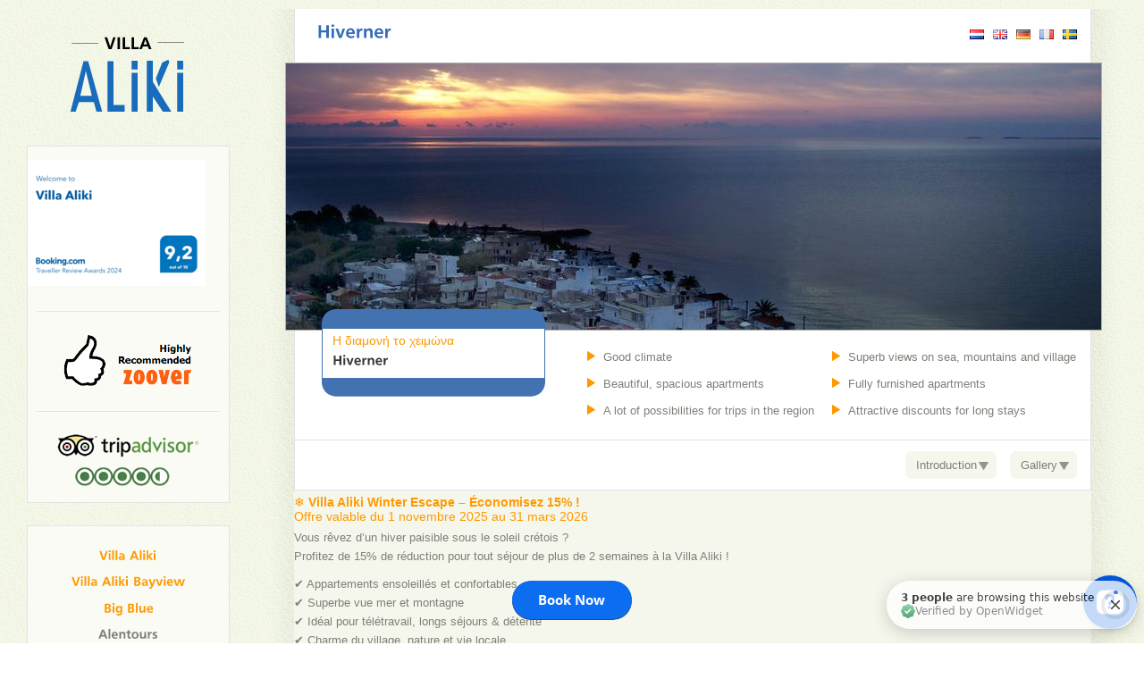

--- FILE ---
content_type: text/html; charset=UTF-8
request_url: https://villa-aliki.com/fr/staying-in-winter/
body_size: 5955
content:
<!DOCTYPE html PUBLIC "-//W3C//DTD XHTML 1.0 Strict//EN" "http://www.w3.org/TR/xhtml1/DTD/xhtml1-strict.dtd">
<html xmlns="http://www.w3.org/1999/xhtml" xml:lang="en">
    <head>
        <meta http-equiv="content-type" content="text/html; charset=utf-8" />
<title>Hiverner - Villa Aliki, Mirtos</title>
<!--<base href="http://www.villa-aliki.com" />-->
<meta name="description" content="" />
<meta name="keywords" content="Η διαμονή το χειμώνα" />
<!-- CSS -->
<link rel="stylesheet" type="text/css" href="/assets/css/pure.css" /> 
<link rel="stylesheet" type="text/css" href="/assets/css/style.css" /> 
<link rel="stylesheet" type="text/css" href="/assets/css/jquery.fancybox.css" />
<link rel="stylesheet" type="text/css" href="/assets/css/jquery.fancybox-buttons.css" />
<link rel="stylesheet" type="text/css" href="/assets/css/jquery.fancybox-thumbs.css" />
<link rel="stylesheet" type="text/css" href="/assets/css/buttons.css" /> 
<!-- Javascript -->
<script type="text/javascript" src="/assets/js/jquery-1.8.2.min.js"></script>
<script type="text/javascript" src="/assets/js/cufon-yui.js"></script>
<script type="text/javascript" src="/assets/js/Frutiger-Normal_500-Frutiger-Bold_500.font.js"></script>
<script type="text/javascript" src="/assets/js/jquery.fancybox.js"></script>
<script type="text/javascript" src="/assets/js/jquery.fancybox-buttons.js"></script>
<script type="text/javascript" src="/assets/js/jquery.fancybox-media.js"></script>
<script type="text/javascript" src="/assets/js/jquery.fancybox-thumbs.js"></script>
<script src="https://maps.googleapis.com/maps/api/js?key=AIzaSyBOboYA_ff48RYZUBDyiDMdOp0enfYFCcg"></script>
<script type="text/javascript" src="/assets/js/events.js"></script>
<script type="text/javascript" src="/assets/js/gm.js"></script>
<script type="text/javascript">

  var _gaq = _gaq || [];
  _gaq.push(['_setAccount', 'UA-10535716-1']);
  _gaq.push(['_trackPageview']);

  (function() {
    var ga = document.createElement('script'); ga.type = 'text/javascript'; ga.async = true;
    ga.src = ('https:' == document.location.protocol ? 'https://ssl' : 'http://www') + '.google-analytics.com/ga.js';
    var s = document.getElementsByTagName('script')[0]; s.parentNode.insertBefore(ga, s);
  })();

</script>
    </head>
	<body>
		<div id="site-container">
			<div id="left-column">
				<a href="/" title="Villa Aliki, Mirtos"><img src="/assets/img/logo.png" alt="Villa Aliki" /></a>
			    <div id="block-review">
                                <img src="/assets/img/booking award.png" />
                                <hr />
			    	<img src="/assets/img/recommended-zoover.png" />
			    	<hr />
			    	<img src="/assets/img/recommended-tripadvisor.png" />
			    </div>
			    <div id="menu">
			    	<ul>
	<li class="submenu">
              <ul>
                    <li><a href="/fr/accommodations/villa-aliki" title="Villa Aliki">Villa Aliki</a></li>
                    <li><a href="/fr/accommodations/villa-aliki-bayview" title="Villa Aliki Bayview">Villa Aliki Bayview</a></li>
                    <li><a href="/fr/accommodations/big-blue" title="Big Blue">Big Blue</a></li>
              </ul>
        </li>
	<li><a href="/fr/surroundings/" title="Alentours">Alentours</a></li>
	<li><a href="/fr/travel-and-transport/" title="Voyage et transport">Voyage et Transport</a></li>
	<li><a href="/fr/offers/" title="Les Offres">Les Offres</a></li>
	<li><a href="/fr/inquiry/" title="Reserver">Réserver</a></li>
	<li><a href="/fr/pricing/" title="Les Prix">Les Prix</a></li>
        <li><a href="/fr/staying-in-winter/" title="Hiverner">Hiverner</a></li>
	<li><a href="/fr/contact/" title="Contact">Contact</a></li>
</ul>
			    </div>
			    <div id="block-social"></div>
			</div>
			<div id="right-column">	
			    <div id="header-title">
			    	<div id="title"><h1>Hiverner</h1></div>
			    	<div id="language">
			    		<ul>
	<li><a href="/nl/" title="NL"><img src="/assets/img/nl.png" /></a></li>
	<li><a href="/en/" title="EN"><img src="/assets/img/gb.png" /></a></li>
	<li><a href="/de/" title="DE"><img src="/assets/img/de.png" /></a></li>
	<li><a href="/fr/" title="FR"><img src="/assets/img/fr.png" /></a></li>
	<li><a href="/se/" title="SE"><img src="/assets/img/se.png" /></a></li>
</ul>
			    	</div>
			    </div>
			    <div id="header-image">

			    	<img src="/assets/components/gallery-header-image.php?image=/staying-in-winter/header-winter.jpg" alt="header winter" width="912" height="298" />

			    </div>
			    <div id="header-usp">
			    	<div id="header-usp-sign-title">
			    		<h3>Η διαμονή το χειμώνα</h3>
			    		<h2>Hiverner</h2>
			    	</div>
			    	<div class="header-usp-column">
                                        <ul>
<li>Good climate</li>
<li>Beautiful, spacious apartments</li>
<li>A lot of possibilities for trips in the region</li>
</ul>
                                </div>
                                <div class="header-usp-column">
                                        <ul>
<li>Superb views on sea, mountains and village</li>
<li>Fully furnished apartments</li>
<li>Attractive discounts for long stays</li>
</ul>
                                </div>
			    </div>
			    <div id="header-anchors">
					<ul>
						<li><a href="#introduction" title="Introduction">Introduction</a></li>
						<li><a href="#gallery" title="Gallery">Gallery</a></li>
					</ul>
				</div>
			    <div id="content">

                                <h3 data-start="1667" data-end="1772">❄️ <strong data-start="1670" data-end="1718">Villa Aliki Winter Escape – Économisez 15% !</strong><br data-start="1718" data-end="1721" /> Offre valable du 1 novembre 2025 au 31 mars 2026</h3>
<p data-start="1774" data-end="1920">Vous rêvez d’un hiver paisible sous le soleil crétois ?<br data-start="1829" data-end="1832" /> Profitez de 15% de réduction pour tout séjour de plus de 2 semaines à la Villa Aliki !</p>
<p data-start="1922" data-end="2094">✔ Appartements ensoleillés et confortables<br data-start="1964" data-end="1967" /> ✔ Superbe vue mer et montagne<br data-start="1996" data-end="1999" /> ✔ Idéal pour télétravail, longs séjours &amp; détente<br data-start="2048" data-end="2051" /> ✔ Charme du village, nature et vie locale</p>
<p data-start="2096" data-end="2125"><strong data-start="2096" data-end="2123">Conditions de l’offre :</strong></p>
<ul data-start="2126" data-end="2411">
<li data-start="2126" data-end="2155">
<p data-start="2128" data-end="2155">Séjour minimum : 14 nuits</p>
</li>
<li data-start="2156" data-end="2204">
<p data-start="2158" data-end="2204">Valable entre le 1/11/2025 et le 31/03/2026</p>
</li>
<li data-start="2205" data-end="2268">
<p data-start="2207" data-end="2268">Réduction valable uniquement pour les réservations directes</p>
</li>
<li data-start="2269" data-end="2324">
<p data-start="2271" data-end="2324">📩 Réservez tôt et rendez votre hiver inoubliable !</p>
</li>
<li data-start="2325" data-end="2411">
<h3 style="color: #0d6df1;" data-start="2327" data-end="2411">✨ Pour les séjours de plus de 4 semaines, contactez-nous pour une offre spéciale !</h3>
</li>
</ul>
<h3 style="text-align: center;"><strong> </strong></h3>
<script type="text/javascript" src="https://cdn.commoninja.com/sdk/latest/commonninja.js" defer="defer"></script>
<div class="commonninja_component pid-480d5e99-759a-4c8a-a1f8-5be6d1e89f75"> </div>
<!-- Start of OpenWidget (www.openwidget.com) code -->
<script type="text/javascript">// <![CDATA[
window.__ow = window.__ow || {};
  window.__ow.organizationId = "dc909265-d426-49a2-ba12-51baae2fb5b0";
  window.__ow.integration_name = "manual_settings";
  window.__ow.product_name = "openwidget";   
  ;(function(n,t,c){function i(n){return e._h?e._h.apply(null,n):e._q.push(n)}var e={_q:[],_h:null,_v:"2.0",on:function(){i(["on",c.call(arguments)])},once:function(){i(["once",c.call(arguments)])},off:function(){i(["off",c.call(arguments)])},get:function(){if(!e._h)throw new Error("[OpenWidget] You can't use getters before load.");return i(["get",c.call(arguments)])},call:function(){i(["call",c.call(arguments)])},init:function(){var n=t.createElement("script");n.async=!0,n.type="text/javascript",n.src="https://cdn.openwidget.com/openwidget.js",t.head.appendChild(n)}};!n.__ow.asyncInit&&e.init(),n.OpenWidget=n.OpenWidget||e}(window,document,[].slice))
// ]]></script>
<noscript>You need to &amp;amp;amp;amp;amp;amp;amp;lt;a href="https://www.openwidget.com/enable-javascript" rel="noopener nofollow"&amp;amp;amp;amp;amp;amp;amp;gt;enable JavaScript&amp;amp;amp;amp;amp;amp;amp;lt;/a&amp;amp;amp;amp;amp;amp;amp;gt; to use the communication tool powered by &amp;amp;amp;amp;amp;amp;amp;lt;a href="https://www.openwidget.com/" rel="noopener nofollow" target="_blank"&amp;amp;amp;amp;amp;amp;amp;gt;OpenWidget&amp;amp;amp;amp;amp;amp;amp;lt;/a&amp;amp;amp;amp;amp;amp;amp;gt;</noscript><!-- End of OpenWidget code -->
<p> </p>
			    	<div class="content-block pull-left">
                                        <a name="introduction"></a>
			    		<h2>Hiverner au sud-est de la Crète</h2>
<p>Le climat du sud-est de la Crète, en particulier autour de Mirtos et Tertsa, est parfait pour une période de vacances plus longue. En novembre, en décembre et en mars il fait entre 20 et 22 degrés. Les températures de jour en plein hiver, de la mi-janvier jusqu’à fin février, sont un peu plus basses, mais ne baissent jamais au-dessous de 16 à 18 degrés. Le soir la température peut baisser jusqu’à environ 12 degrés. Bien sûr il y a des jours de pluie, souvent des averses courtes mais abondantes, mais le soleil brille régulièrement aussi. Le climat vaut en tout cas celui du sud de l’Espagne, du Portugal, de Chypre.</p>
<p>Nous savons évidemment que les appartements en location doivent répondre à d’autres exigences en hiver qu’en été. Nos appartements répondent certainement à ces exigences. Les grands appartements de Villa Aliki à Mirtos sont parfaits pour y hiverner : un living agréable avec un coin salon, une télévision avec antenne et un bon chauffage pour les soirs un peu plus froids, une cuisine bien équipée, de grandes chambres à coucher, une bonne salle de bain et de larges terrasses. Ce ne sont pas des appartements simples, mais des petites maisons bien équipées ! La vue est magnifique et la nature, surtout au début du printemps, est splendide. Vous êtes presque seuls dans le village et sur l’île, avec les habitants grecs qui apprécient le calme aussi. Dans le village les boutiques pour les courses de tous les jours sont ouvertes, et quelques restaurants, cafés et terrasses le sont aussi toute l’année. Dans la ville de Iérapétra il y a encore davantage, ainsi que le marché du samedi. Le temps est parfait pour faire des excursions et de longues promenades dans les environs.</p>
<p>Pour de plus longs séjours d’autres prix sont valables. Envoyez-nous un courriel avec vos vœux et nous vous ferons un devis, avec jusqu’à 20% de réduction pour un séjour plus long. Si vous désirez pendant une semaine de votre séjour recevoir votre famille ou vos amis dans votre appartement, pas de problème, il y a la place pour 5 personnes. Nous ne porterons pas ceci en compte !</p>
<p>Nous pouvons nous renseigner pour vous quant aux possibilités de vols, et négocier des prix avantageux pour la location d’une voiture (tout compris).</p>
<p><br /><br /></p>
			    	</div>
			    	<div class="content-block pull-right">
                                        <a name="gallery"></a>
                                        <a href="/assets/components/gallery-content-image.php?image=/staying-in-winter/staying-in-winter (1).jpg" id="gallery-0" class="gallery-content-fancybox" rel="content-slider"><img src="/assets/components/gallery-content-image.php?image=/staying-in-winter/staying-in-winter (1).jpg/thumb" alt="staying in winter " class="thumb" width="186" height="139" /></a><a href="/assets/components/gallery-content-image.php?image=/staying-in-winter/staying-in-winter (2).jpg" id="gallery-1" class="gallery-content-fancybox" rel="content-slider"><img src="/assets/components/gallery-content-image.php?image=/staying-in-winter/staying-in-winter (2).jpg/thumb" alt="staying in winter " class="thumb" width="186" height="139" /></a><a href="/assets/components/gallery-content-image.php?image=/staying-in-winter/staying-in-winter (3).jpg" id="gallery-2" class="gallery-content-fancybox" rel="content-slider"><img src="/assets/components/gallery-content-image.php?image=/staying-in-winter/staying-in-winter (3).jpg/thumb" alt="staying in winter " class="thumb" width="186" height="139" /></a><a href="/assets/components/gallery-content-image.php?image=/staying-in-winter/staying-in-winter (4).jpg" id="gallery-3" class="gallery-content-fancybox" rel="content-slider"><img src="/assets/components/gallery-content-image.php?image=/staying-in-winter/staying-in-winter (4).jpg/thumb" alt="staying in winter " class="thumb" width="186" height="139" /></a><a href="/assets/components/gallery-content-image.php?image=/staying-in-winter/staying-in-winter (5).jpg" id="gallery-4" class="gallery-content-fancybox" rel="content-slider"><img src="/assets/components/gallery-content-image.php?image=/staying-in-winter/staying-in-winter (5).jpg/thumb" alt="staying in winter " class="thumb" width="186" height="139" /></a><a href="/assets/components/gallery-content-image.php?image=/staying-in-winter/staying-in-winter (6).jpg" id="gallery-5" class="gallery-content-fancybox" rel="content-slider"><img src="/assets/components/gallery-content-image.php?image=/staying-in-winter/staying-in-winter (6).jpg/thumb" alt="staying in winter " class="thumb" width="186" height="139" /></a>

			    	</div>

                                

			        <div class="content-block wide">
			    		<h2><span>Pourquoi venir à Villa Aliki en hiver et même hiverner?</span>:</h2>
<ul>
<li><span><span>Un excellent climat.</span></span></li>
<li><span><span>Un village avec beaucoup de possibilités.</span></span></li>
<li><span><span>Un village qui n’est pas « fermé »</span></span></li>
<li><span><span>Location de voiture avantageuse, que nous règlerons pour vous.</span></span></li>
<li><span><span>Beaucoup d’excursions possibles.</span></span></li>
<li><span><span>Beaux appartements spacieux.</span></span></li>
<li><span><span>Une cuisine bien équipée.</span></span></li>
<li><span><span>Un micro-ondes, une cafetière électrique, une cuisinière à 4 plaques, un four, un frigidaire à deux portes, etc.</span></span></li>
<li><span><span>Une belle salle de bain, de grandes chambres à coucher. </span></span></li>
<li><span><span>Un living agréable.</span></span></li>
<li><span><span>Une télévision avec antenne </span></span></li>
<li><span><span>Des appartements toujours ensoleillés.</span></span></li>
<li><span><span>De grandes terrasses.</span></span></li>
<li><span><span>Une vue magnifique, un beau jardin.</span></span></li>
<li><span><span>Beaucoup d’intimité.</span></span></li>
<li><span><span><span>Prix comprenant eau, électricité (150 Kwh par 4 semaines incluant) </span></span></span><span><span>et chauffage.</span></span></li>
<li><span><span>Livres gratuits disponibles.</span></span></li>
<li><span><span>Un bon chauffage pour les soirs froids.</span></span></li>
<li><span><span>Changement régulier de draps et de serviettes.</span></span></li>
<li><span><span>Utilisation de la machine à laver à des prix réduits.</span></span></li>
<li><span><span>En cas d’éventuels problèmes il y a toujours quelqu’un à votre service.</span></span></li>
<li><span><span>Des visiteurs peuvent loger dans votre appartement gratuitement pendant une semaine.</span></span></li>
</ul>
<h3>Parfois, des remises plus élevées s'appliquent, demandez toujours un devis </h3>
<p>We require a deposit of 20% within 10 days after booking, the other 80% is payable on arrival or transferable to our account prior to your departure.</p>
			    	</div>  

                                

                                

			    </div>
			</div>
   

<!-- Google tag (gtag.js) -->
<script async src="https://www.googletagmanager.com/gtag/js?id=G-6XJE2F97Z8">
</script>
<script>
  window.dataLayer = window.dataLayer || [];
  function gtag(){dataLayer.push(arguments);}
  gtag('js', new Date());

  gtag('config', 'G-6XJE2F97Z8');
</script>
<p><a style="position: fixed; bottom: 20px; left: 50%; transform: translateX(-50%); z-index: 99999;" href="https://pmshotelair.com/bookings/?property=villa-aliki" target="_blank"> <img src="https://dabuttonfactory.com/button.png?t=Book+Now&amp;f=Open+Sans-Bold&amp;ts=15&amp;tc=fff&amp;hp=30&amp;vp=14&amp;c=round&amp;bgt=unicolored&amp;bgc=0d6df1&amp;shs=1&amp;shc=444&amp;sho=s" alt="Book Now" /> </a></p>
 <script type="text/javascript" src="/assets/components/antispambycleantalk/js/web/apbct_public.js"></script>
</body>
</html> 

--- FILE ---
content_type: text/css
request_url: https://villa-aliki.com/assets/css/style.css
body_size: 1528
content:
html {
	height: 100%;
}
body {
	margin: 0;
	padding: 0;
	height: 100%;
	background: #FFFFFF url("../img/bg-body.png") repeat top left;
	font-family: Arial, Verdana, sans-serif;
	font-size: 13px;
}
img {
	margin: 0;
	padding: 0;
	border: 0;
}	
a {
	text-decoration: underline;
	color: #7F7F79;
	margin: 0px;
	padding: 0px;
}
a:hover {
	color: #FF9900;
	cursor: pointer;
	text-decoration: none;
}
p {
	color: #7F7F79;
	line-height: 21px;
	margin: 5px 0 10px 0;
}
label {
	color: #7F7F79;
	line-height: 21px;
	margin: 0;
}
h1 {
	font-family: Verdana, sans-serif;
    font-size: 21px;
    color: #336EB6;
	margin: 0;
	padding: 0;
	text-align: justify;
}
h2 {
	font-family: Verdana, sans-serif;
    color: #4372B0;
	font-size: 16px;
	font-weight: 100;
	margin: 5px 0 5px 0;
	padding: 0;
	text-transform: uppercase;
	position: relative;
	clear: left;
}
h3 {
  	font-family: Verdana, sans-serif;
	color: #FF9900;
	font-size: 14px;
	font-weight: 100;
	margin: 5px 0 5px 0;
	padding: 0;
}
hr {
	height: 1px;
	background-color: #E3E3E3;
	border: 0;
	margin: 10px 10px 10px 10px;
}

table {
	font-size: 12px;
}

#site-container {
	width: 1220px;
	margin: 0 auto 0 auto;
	text-align: left;
	overflow: visible;
	padding: 0;
}
	#left-column {
		width: 270px;
		position: relative;
		float: left;
		background: none;
		overflow: visible;
	}
		#block-review {
			position: relative;
			float: left;
			width: 225px;
			background-color: #FAFBF5;
			border: 1px solid #E3E3E3;
			margin: 0 0 25px 0;
		}
			#block-review img {
				margin: 15px 0 15px 0;
			}
		#menu {
			position: relative;
			float: left;
			width: 225px;
			background-color: #FAFBF5;
			border: 1px solid #E3E3E3;
			margin: 0 0 25px 0;
			padding: 10px 0 0 0;
		}
			#menu ul {
				text-align: center;
				width: 225px;
				margin-left: auto;
				margin-right: auto;
				list-style-type: none;
				padding: 0;
			}
			#menu li {
				font-size: 15px;
				color: #595954;
				margin: 0;
				padding: 0 0 12px 0;
			}
			#menu li ul {
				margin: -12px 0 0 0;
			}
				#menu li ul li {
					padding: 12px 0 0 0;
				}	
				#menu li ul li a {
					color: #FF9900;
				}
				#menu a.active {
					color: #336EB6;
				}
			
		#block-social {
			position: relative;
			float: left;
			width: 225px;
			background-color: #FAFBF5;
			border: 1px solid #E3E3E3;
		}
	#right-column {
		width: 950px;
		position: relative;
		float: left;
		background: #FFFFFF url("../img/bg-right-column.png") repeat-y top left;
		overflow: visible;
	}
		#header-title {
			width: 900px;
			height: 60px;
			position: relative;
			float: left;
			padding: 0 0 0 50px;
			overflow: visible;
		}
			#title {
				position: relative;
				float: left;
				margin: 12px 0 0 5px;
			}
			#language {
				position: relative;
				float: right;
				margin: 0 40px 0 0;
			}
				#language ul {
					list-style-type: none;
					margin: 0;
					padding: 22px 0 0 0;
				}
				#language ul li {
					position: relative;
					float: left;
					margin: 0 5px 0 5px;
				}
		#header-image {
			width: 950px;
			height: 300px;
			position: relative;
			float: left;
			background: none;
			overflow: visible;
		}
			#header-image img {
				border: 1px solid #AEB0A4;
				margin: 0 0 0 19px;
			}
		#header-usp {
			width: 890px;
			padding: 0 0 10px 0;
			position: relative;
			float: left;
			background: none;
			overflow: visible;
			margin: 0 29px 0 29px;
			border-bottom: 1px solid #E3E3E3;
			border-right: 1px solid #E3E3E3;
			border-left: 1px solid #E3E3E3;
		}
			#header-usp .header-usp-column {
				position: relative;
				float: left;
				margin: 0 10px 0 0;
			}
			#header-usp #header-usp-sign-title {
				position: relative;
				float: left;
				width: 250px;
				height: 85px;
				margin: -24px 30px 0 30px;
				padding: 22px 0 0 12px;
				background: url("../img/bg-sign-title.png") no-repeat top left;
			}	
				#header-usp-sign-title h2 {
					text-transform: none;
					color: #333333;
				}	
			#header-usp ul {
				list-style-type: none;
				list-style-image: url('../img/bullet-usp.png');
				list-style-position: inside;
				margin: 0;
				padding: 22px 0 0 0;
			}
			#header-usp li {
				color: #7F7F79;
				margin: 0 5px 0 5px;
				height: 30px;
			}
		#header-anchors {
			width: 890px;
			height: 55px;
			position: relative;
			float: left;
			background: none;
			overflow: visible;
			margin: 0 29px 0 29px;
			border-bottom: 1px solid #E3E3E3;
			border-right: 1px solid #E3E3E3;
			border-left: 1px solid #E3E3E3;
		}
			#header-anchors ul {
				list-style-type: none;
				list-style-position: inside;
				margin: 0;
				padding: 0;
				position: relative;
				float: right;
			}
			#header-anchors li {
				position: relative;
				float: left;
				padding: 8px 22px 8px 12px;
				margin: 12px 15px 0 0;
				background: #F5F6EC url("../img/bg-header-anchors.png") no-repeat top right;
				-webkit-border-radius: 7px;
				-moz-border-radius: 7px;
				border-radius: 7px;
			}
				#header-anchors li a {
					color: #7F7F79;
					text-decoration: none;
				}
		#content {
			width: 892px;
			margin: 0 29px 0 29px;
			position: relative;
			float: left;
			padding: 0 0 15px 0;
			background-color: #F5F7EC;
			overflow: visible;
		}
			.content-block {
				width: 395px;
				position: relative;
				float: left;
				background-color: #FFFFFF;
				padding: 20px 19px 15px 23px;
				overflow: visible;
				margin: 10px 0 0 0;
				border: 1px solid #E3E3E3;
			}
				.content-block.pull-left {
					position: relative;
					float: left;
				}
				.content-block.pull-right {
					position: relative;
					float: right;
				}
				.content-block.wide {
					width: 848px;
				}
				img.thumb {
					border: 1px solid #E3E3E3;
					padding: 1px;
					margin: 0 4px 4px 0;
				}
			#content ul {
				list-style-type: none;
				list-style-image: url('../img/bullet-usp.png');
				list-style-position: outside;
				display: block;
				margin: 10px 0 10px 15px;
				padding: 0;
				clear: both;
			}
			#content ul li {
				color: #7F7F79;
				margin: 10px 5px 10px 5px;
				height: auto;
				float: none;
			}

		#map {
			width: 892px;
			height: 300px;
			margin: 0 29px 0 29px;
			position: relative;
			float: left;
			padding: 0  0;
			overflow: visible;
		}
		

--- FILE ---
content_type: application/javascript; charset=utf-8
request_url: https://villa-aliki.com/assets/js/Frutiger-Normal_500-Frutiger-Bold_500.font.js
body_size: 26071
content:
/*!
 * The following copyright notice may not be removed under any circumstances.
 * 
 * Copyright:
 * Converted by ALLTYPE
 */
Cufon.registerFont({"w":100,"face":{"font-family":"Frutiger-Normal","font-weight":500,"font-stretch":"normal","units-per-em":"360","panose-1":"0 0 0 0 0 0 0 0 0 0","ascent":"288","descent":"-72","x-height":"5","bbox":"-49 -325 423 76.9302","underline-thickness":"18","underline-position":"-19.8","unicode-range":"U+0020-U+F002"},"glyphs":{" ":{"k":{"\u02c6":-4,"\u00f4":276,"^":275," ":460}},"\u00a0":{},"!":{"d":"98,0r-38,0r0,-37r38,0r0,37xm94,-67r-30,0r-6,-173r40,0","w":140},"\"":{"d":"21,-163r-6,-96r36,0r-6,96r-24,0xm72,-163r-6,-96r36,0r-6,96r-24,0","w":117},"#":{"d":"66,-73r-11,73r-27,0r11,-73r-32,0r4,-23r31,0r8,-53r-31,0r4,-23r32,0r11,-68r27,0r-11,67r47,0r10,-67r27,0r-10,68r31,0r-4,23r-31,0r-9,53r32,0r-3,23r-32,0r-12,73r-27,0r12,-73r-47,0xm125,-149r-47,0r-8,53r46,0","w":193},"$":{"d":"103,-242v21,1,41,4,58,10r-3,32v-17,-6,-32,-14,-55,-14r0,73v32,15,73,26,72,72v-1,41,-32,68,-74,71r0,30r-18,0r0,-30v-24,0,-42,-6,-62,-10r2,-36v17,10,34,16,60,16r0,-84v-31,-9,-66,-26,-66,-65v0,-39,29,-62,67,-65r0,-30r19,0r0,30xm101,-29v26,2,55,-37,29,-60v-7,-7,-16,-12,-29,-16r0,76xm84,-212v-17,3,-32,13,-32,31v1,21,13,27,32,34r0,-65","w":193},"%":{"d":"81,15r-23,0r153,-270r23,0xm284,-59v0,37,-21,63,-56,63v-36,0,-58,-25,-58,-62v0,-37,20,-62,57,-62v37,0,57,23,57,61xm257,-58v0,-23,-8,-42,-29,-42v-22,0,-31,18,-31,42v0,24,9,42,30,42v22,0,30,-18,30,-42xm122,-182v0,37,-21,63,-56,63v-37,0,-58,-26,-58,-63v0,-37,21,-62,57,-62v37,0,57,24,57,62xm65,-140v21,0,30,-18,30,-42v0,-23,-9,-42,-29,-42v-22,0,-31,20,-31,43v0,23,9,41,30,41","w":292},"&":{"d":"176,-71v9,-16,14,-36,15,-59r32,0v-2,34,-10,61,-26,82r40,48r-42,0r-19,-23v-37,49,-148,30,-148,-43v0,-40,28,-56,56,-68v-13,-13,-27,-28,-27,-54v0,-35,31,-54,63,-54v30,0,59,19,59,50v0,32,-28,53,-50,64xm101,-114v-16,12,-36,21,-36,47v-1,47,69,56,92,21xm119,-214v-41,-2,-29,53,-8,67v14,-10,35,-19,36,-42v1,-15,-14,-25,-28,-25","w":250},"'":{"d":"21,-163r-6,-96r36,0r-6,96r-24,0","w":65},"(":{"d":"109,-259v-27,49,-51,101,-51,165v0,65,25,117,52,167r-31,0v-31,-50,-57,-97,-57,-167v0,-67,30,-119,56,-165r31,0","w":127},")":{"d":"19,73v27,-49,50,-100,50,-164v0,-65,-25,-117,-52,-168r31,0v32,51,56,96,57,168v0,68,-28,119,-56,164r-30,0","w":127},"*":{"d":"107,-208r49,-18r8,25r-49,14r32,40r-21,16r-29,-43r-28,43r-21,-15r31,-41r-49,-14r7,-24r49,17r-2,-51r25,0","w":193},"+":{"d":"14,-109r0,-27r69,0r0,-67r27,0r0,67r69,0r0,27r-69,0r0,67r-27,0r0,-67r-69,0","w":193},",":{"d":"37,46r-30,0r22,-85r38,0","w":96,"k":{" ":-108}},"-":{"d":"90,-75r-90,0r0,-27r90,0r0,27","w":90},".":{"d":"67,0r-38,0r0,-39r38,0r0,39","w":96},"\/":{"d":"18,73r-28,0r121,-332r28,0","w":156},"0":{"d":"96,-244v75,2,87,79,81,156v-4,47,-26,95,-81,93v-74,-2,-87,-83,-79,-156v5,-46,24,-94,79,-93xm96,-216v-42,0,-48,63,-45,114v2,36,10,79,46,79v39,0,46,-45,46,-97v0,-49,-8,-96,-47,-96","w":193},"1":{"d":"128,0r-34,0r0,-202v-10,13,-25,23,-37,34r-20,-23r59,-49r32,0r0,240","w":193},"2":{"d":"25,-229v55,-29,153,-12,141,62v-10,62,-71,103,-113,141v35,-5,80,0,119,-2r0,28r-153,0r0,-36v40,-39,98,-74,111,-140v-1,-49,-73,-45,-102,-21","w":193},"3":{"d":"26,-233v54,-19,141,-14,141,53v0,32,-27,54,-58,55v34,2,60,26,60,61v0,66,-88,79,-150,58r2,-33v35,22,112,23,111,-28v0,-39,-44,-44,-81,-43r0,-29v38,-1,81,-3,81,-40v0,-43,-71,-42,-103,-24","w":193},"4":{"d":"154,-81r32,0r0,28r-32,0r0,53r-34,0r0,-53r-112,0r0,-28r97,-159r49,0r0,159xm120,-81r4,-147v-21,49,-55,101,-82,147r78,0","w":193},"5":{"d":"137,-74v0,-48,-66,-58,-105,-40r1,-125r133,0r0,29r-101,0r-2,63v57,-14,111,17,111,71v0,68,-78,93,-144,71r1,-32v37,23,106,13,106,-37","w":193},"6":{"d":"19,-112v-4,-97,54,-151,147,-124r-5,30v-13,-6,-25,-9,-44,-9v-47,0,-64,43,-65,89v33,-51,126,-21,126,50v0,46,-32,81,-78,80v-60,-1,-79,-50,-81,-116xm143,-74v0,-29,-19,-49,-44,-51v-25,-2,-43,22,-43,49v0,28,19,53,44,53v25,0,43,-23,43,-51","w":193},"7":{"d":"172,-210r-90,210r-38,0r94,-210r-120,0r0,-28r154,0r0,28","w":193},"8":{"d":"127,-129v27,9,53,29,53,65v0,48,-46,74,-97,67v-35,-4,-69,-25,-69,-65v0,-35,25,-55,52,-65v-26,-4,-48,-29,-47,-58v1,-45,45,-65,94,-57v28,5,59,22,59,56v1,30,-24,48,-45,57xm99,-23v37,3,62,-44,33,-67v-12,-10,-27,-22,-44,-22v-15,10,-37,21,-37,46v0,26,25,41,48,43xm54,-184v3,25,32,40,52,44v12,-10,31,-22,30,-44v-1,-23,-22,-35,-49,-33v-15,2,-34,15,-33,33","w":193},"9":{"d":"31,-35v12,7,24,12,43,11v48,0,63,-44,66,-89v-36,51,-126,20,-126,-52v0,-44,32,-80,77,-79v60,0,82,49,82,114v0,98,-55,156,-147,126xm136,-163v1,-29,-20,-54,-44,-54v-25,0,-43,23,-43,51v0,27,19,51,44,51v24,0,42,-22,43,-48","w":193},":":{"d":"67,0r-38,0r0,-39r38,0r0,39xm67,-138r-38,0r0,-38r38,0r0,38","w":96},";":{"d":"38,46r-31,0r22,-85r38,0xm64,-138r-38,0r0,-38r38,0r0,38","w":96},"<":{"d":"168,-178r-122,56r122,57r0,32r-156,-75r0,-27r156,-76r0,33","w":180},"=":{"d":"14,-110r165,0r0,26r-165,0r0,-26xm14,-161r165,0r0,27r-165,0r0,-27","w":193},">":{"d":"12,-65r122,-57r-122,-57r0,-32r156,76r0,27r-156,75r0,-32","w":180},"?":{"d":"116,0r-37,0r0,-37r37,0r0,37xm35,-233v52,-22,140,-10,131,60v-6,46,-55,55,-54,106r-31,0v-5,-58,47,-62,50,-111v2,-45,-66,-39,-94,-22","w":183},"@":{"d":"139,-181v20,1,32,9,38,24r4,-20r23,0v-5,31,-13,58,-16,91v0,7,4,14,11,14v22,-1,38,-38,38,-65v0,-51,-41,-86,-93,-86v-57,0,-104,47,-104,105v0,89,103,125,179,87r5,21v-92,42,-207,-6,-207,-109v0,-68,56,-125,126,-125v63,0,114,44,114,106v0,39,-24,85,-59,85v-15,0,-26,-10,-27,-23v-24,46,-105,23,-95,-40v5,-30,27,-67,63,-65xm132,-74v39,3,57,-82,9,-83v-41,-2,-57,82,-9,83","w":274},"A":{"d":"244,0r-38,0r-26,-61r-116,0r-25,61r-37,0r102,-240r36,0xm168,-90r-47,-118r-46,118r93,0","w":245},"B":{"d":"188,-64v0,73,-81,65,-157,64r0,-240v68,1,150,-8,150,62v0,34,-23,50,-51,56v33,4,58,21,58,58xm153,-67v1,-44,-46,-42,-88,-43r0,81v41,0,87,2,88,-38xm147,-174v1,-40,-44,-35,-82,-37r0,73v40,1,82,3,82,-36","w":208},"C":{"d":"17,-121v0,-90,95,-144,181,-110r-3,33v-58,-37,-141,3,-141,76v0,72,76,116,144,83r3,33v-91,28,-184,-19,-184,-115","w":209},"D":{"d":"231,-119v-2,98,-85,129,-200,119r0,-240r90,2v63,5,112,53,110,119xm194,-120v0,-67,-51,-96,-129,-91r0,182v79,6,129,-21,129,-91","w":248},"E":{"d":"165,-211r-100,0r0,71r92,0r0,29r-92,0r0,82r102,0r0,29r-136,0r0,-240r134,0r0,29","w":189},"F":{"d":"158,-211r-93,0r0,72r90,0r0,29r-90,0r0,110r-34,0r0,-240r127,0r0,29","w":173},"G":{"d":"17,-121v0,-99,106,-143,197,-109r-2,33v-64,-36,-158,-4,-158,76v0,67,62,109,130,89r0,-70r-51,0r0,-29r86,0r0,122v-94,33,-202,-9,-202,-112","w":247},"H":{"d":"216,0r-35,0r0,-110r-116,0r0,110r-34,0r0,-240r34,0r0,101r116,0r0,-101r35,0r0,240","w":246},"I":{"d":"67,0r-34,0r0,-240r34,0r0,240"},"J":{"d":"7,-31v39,17,61,-8,61,-54r0,-155r34,0r0,182v3,52,-45,70,-95,57r0,-30","w":132},"K":{"d":"65,-240r-1,109r104,-109r46,0r-113,114r123,126r-50,0r-109,-118r0,118r-34,0r0,-240r34,0","w":226},"L":{"d":"65,-29r102,0r0,29r-136,0r0,-240r34,0r0,211","w":172},"M":{"d":"62,-222v4,64,3,149,3,222r-34,0r0,-240r56,0r65,166v4,12,8,23,11,35r75,-201r57,0r0,240r-34,0r1,-224v-24,79,-55,149,-83,224r-33,0","w":325},"N":{"d":"223,0r-44,0v-38,-71,-85,-134,-117,-212v6,66,2,141,3,212r-34,0r0,-240r47,0v38,71,83,134,115,210r-4,-94r0,-116r34,0r0,240","w":253},"O":{"d":"133,-244v73,0,116,52,116,124v0,74,-43,124,-115,125v-73,1,-117,-54,-117,-125v0,-71,43,-124,116,-124xm132,-217v-48,0,-78,45,-78,97v0,54,30,98,80,98v48,0,79,-44,79,-96v0,-55,-30,-99,-81,-99","w":266},"P":{"d":"183,-168v-1,59,-48,77,-117,72r0,96r-35,0r0,-240v79,-3,153,-2,152,72xm147,-168v-1,-37,-37,-45,-81,-42r0,85v42,1,82,-2,81,-43","w":191},"Q":{"d":"133,-244v132,0,153,199,53,239r57,51r-45,0r-45,-42v-85,10,-136,-45,-136,-124v-1,-72,45,-124,116,-124xm133,-217v-49,0,-79,43,-79,96v0,54,30,98,79,99v50,0,80,-44,80,-97v0,-55,-30,-98,-80,-98","w":266},"R":{"d":"183,-176v0,33,-22,50,-51,56v41,22,46,81,70,120r-39,0v-19,-33,-26,-80,-54,-103v-8,-4,-29,-4,-44,-4r0,107r-34,0r0,-240v71,-1,152,-8,152,64xm147,-174v0,-40,-44,-35,-82,-37r0,75v39,0,81,1,82,-38","w":209},"S":{"d":"32,-138v-42,-47,4,-124,79,-105v11,3,24,3,33,8r-5,29v-30,-14,-87,-15,-88,24v12,58,105,42,105,115v0,67,-76,85,-137,63r4,-33v31,21,100,18,97,-28v-3,-47,-63,-45,-88,-73","w":170},"T":{"d":"188,-211r-75,0r0,211r-34,0r0,-211r-77,0r0,-29r186,0r0,29","w":190},"U":{"d":"125,-24v88,0,50,-132,58,-216r34,0r0,135v3,73,-27,110,-93,110v-65,0,-93,-41,-93,-114r0,-131r34,0v7,86,-29,216,60,216","w":247},"V":{"d":"135,0r-41,0r-92,-240r38,0r75,212v21,-75,50,-142,75,-212r36,0","w":227},"W":{"d":"270,0r-44,0r-55,-212r-51,212r-45,0r-74,-240r38,0r51,174v3,11,5,22,7,33r50,-207r49,0r53,207v14,-73,38,-138,57,-207r36,0","w":343},"X":{"d":"136,-126r90,126r-43,0r-71,-103r-69,103r-41,0r89,-126r-82,-114r41,0r64,91r63,-91r40,0","w":228},"Y":{"d":"104,-150v6,16,14,19,20,1r60,-91r41,0r-94,138r0,102r-34,0r0,-101r-95,-139r42,0","w":226},"Z":{"d":"176,-208r-126,180r128,-1r0,29r-167,0r0,-29r128,-182r-124,0r0,-29r161,0r0,32","w":192},"[":{"d":"101,-236r-36,0r0,286r36,0r0,23r-67,0r0,-332r67,0r0,23","w":127},"\\":{"d":"45,-259r122,332r-29,0r-120,-332r27,0","w":156},"]":{"d":"27,50r36,0r0,-286r-36,0r0,-23r67,0r0,332r-67,0r0,-23","w":127},"^":{"d":"7,-128r62,-113r42,0r62,113r-34,0r-49,-87r-49,87r-34,0","w":180},"_":{"d":"180,21r0,30r-180,0r0,-30r180,0","w":180},"`":{"d":"82,-261r28,50r-23,0r-41,-50r36,0","w":180},"a":{"d":"132,-107v5,-55,-69,-50,-96,-27v-2,-18,-3,-34,15,-37v59,-22,111,2,113,77r2,94r-30,0v-1,-11,-1,-20,0,-30v-20,48,-123,43,-121,-20v1,-51,58,-62,117,-57xm50,-50v-1,35,62,33,73,9v6,-13,10,-26,10,-42v-39,-3,-82,-1,-83,33","w":190},"b":{"d":"117,3v-28,0,-50,-14,-60,-33r0,30r-31,0r0,-259r32,0r-1,114v8,-20,34,-34,61,-34v47,0,76,39,76,90v0,52,-28,92,-77,92xm111,-151v-31,0,-52,31,-52,64v0,32,22,62,51,62v30,0,49,-31,49,-63v0,-34,-18,-63,-48,-63","w":207},"c":{"d":"14,-87v0,-65,63,-109,128,-84r-2,29v-40,-22,-91,5,-91,53v0,51,53,81,95,53r3,29v-62,28,-133,-10,-133,-80","w":153},"d":{"d":"91,-179v27,1,47,12,58,31r-1,-111r33,0r3,259r-32,0r0,-30v-13,21,-30,32,-61,33v-49,0,-77,-39,-77,-90v0,-51,29,-92,77,-92xm99,-151v-32,0,-50,30,-50,64v0,33,17,62,49,62v30,0,51,-29,51,-62v0,-33,-20,-64,-50,-64","w":208},"e":{"d":"47,-80v0,58,75,70,114,41r0,31v-66,34,-147,-1,-147,-82v0,-51,32,-90,83,-90v58,0,76,48,77,101xm141,-105v2,-39,-47,-67,-77,-36v-9,9,-15,21,-17,36r94,0","w":187},"f":{"d":"42,-175v-4,-54,22,-99,81,-82r0,27v-39,-11,-52,17,-48,55r48,0r0,25r-48,0r0,150r-33,0r0,-150r-41,0r0,-25r41,0","w":127},"g":{"d":"91,-179v27,0,51,14,59,34r0,-31r31,0v-9,113,40,271,-103,251v-18,-2,-35,-6,-50,-11r3,-32v47,29,135,22,119,-60v-12,18,-31,28,-59,28v-47,0,-77,-38,-77,-87v0,-51,29,-92,77,-92xm98,-151v-32,-1,-49,30,-49,64v0,33,18,60,48,60v32,1,52,-29,52,-62v0,-32,-22,-62,-51,-62","w":203},"h":{"d":"109,-151v-64,0,-50,84,-51,151r-33,0r0,-259r33,0r-1,112v11,-21,30,-31,59,-32v84,-2,62,100,65,179r-32,0v-7,-57,21,-151,-40,-151","w":204},"i":{"d":"58,0r-33,0r0,-176r33,0r0,176xm58,-218r-35,0r0,-36r35,0r0,36","w":82,"k":{"p":-42}},"j":{"d":"-6,46v32,6,37,-19,37,-50r0,-172r32,0r0,185v1,42,-20,77,-69,64r0,-27xm65,-218r-36,0r0,-36r36,0r0,36","w":89},"k":{"d":"58,-259r-1,157r72,-74r44,0r-82,78r93,98r-46,0r-81,-90r1,90r-33,0r0,-259r33,0","w":186},"l":{"d":"58,0r-33,0r0,-259r33,0r0,259","w":82},"m":{"d":"106,-151v-59,0,-45,87,-46,151r-33,0r-2,-176r30,0r2,28v16,-39,98,-43,107,5v11,-21,29,-35,58,-36v81,0,54,104,59,179r-33,0v-7,-54,23,-151,-33,-151v-59,0,-42,88,-44,151r-33,0v-6,-54,22,-151,-32,-151","w":303,"k":{"p":-35}},"n":{"d":"110,-151v-64,0,-49,84,-50,151r-33,0r-2,-176r30,0r2,28v13,-19,31,-30,60,-31v86,-1,62,99,66,179r-33,0v-8,-56,21,-151,-40,-151","w":205},"o":{"d":"194,-87v0,53,-38,92,-90,92v-51,0,-90,-39,-90,-92v0,-52,38,-93,90,-93v52,0,90,40,90,93xm104,-21v34,0,57,-30,56,-66v0,-36,-22,-67,-56,-67v-34,0,-55,32,-55,67v0,37,21,66,55,66","w":208},"p":{"d":"118,3v-30,0,-49,-13,-60,-35v3,33,2,69,2,105r-33,0r-2,-249r31,0r2,31v13,-19,32,-33,61,-34v47,1,76,39,76,89v0,52,-29,93,-77,93xm112,-151v-31,0,-52,31,-52,64v0,33,21,62,52,62v30,0,50,-31,49,-63v0,-33,-17,-63,-49,-63","w":209},"q":{"d":"92,-179v30,1,51,14,60,37r-2,-34r32,0r0,249r-32,0r1,-102v-13,20,-31,32,-60,32v-48,0,-77,-39,-77,-90v0,-52,29,-93,78,-92xm99,-151v-32,0,-50,31,-50,64v0,33,18,62,49,62v31,0,51,-29,51,-62v0,-33,-20,-64,-50,-64","w":208},"r":{"d":"125,-146v-73,-17,-67,71,-65,146r-33,0r-2,-176r30,0r2,31v10,-23,37,-38,68,-31r0,30","w":129},"s":{"d":"25,-98v-38,-42,16,-100,77,-77v4,1,8,3,13,4r-3,27v-17,-11,-65,-16,-65,13v12,40,76,30,78,81v2,51,-68,65,-110,44r0,-30v24,22,95,11,68,-25v-19,-13,-43,-20,-58,-37","w":136},"t":{"d":"122,-3v-53,18,-82,-11,-82,-68r0,-79r-41,0r0,-25r41,0r0,-41r32,-11r0,52r47,0r0,25r-47,0v4,51,-18,148,50,119r0,28","w":132},"u":{"d":"94,-23v63,0,49,-87,50,-153r32,0r3,176r-30,0r-2,-27v-12,18,-32,29,-59,30v-85,2,-61,-100,-65,-179r32,0v5,59,-20,153,39,153","w":203},"v":{"d":"86,-30v13,-52,33,-97,49,-146r33,0r-64,176r-37,0r-65,-176r35,0v16,49,37,93,49,146","w":169},"w":{"d":"208,-29v11,-52,29,-98,43,-147r32,0r-56,176r-38,0r-44,-135v-1,-6,-1,-7,-2,-13r-45,148r-38,0r-58,-176r36,0r42,147v12,-51,30,-98,45,-147r38,0","w":285},"x":{"d":"87,-110v11,-24,26,-43,39,-66r36,0r-56,83r63,93r-40,0v-15,-24,-32,-46,-45,-72v-13,26,-29,48,-44,72r-38,0r63,-93r-58,-83r40,0","w":171},"y":{"d":"86,-28v13,-52,33,-98,49,-148r32,0v-30,76,-50,162,-89,229v-11,20,-38,26,-65,19r2,-27v29,13,50,-13,55,-38r-68,-183r35,0r46,132v1,6,3,11,3,16","w":169},"z":{"d":"152,-148r-103,124v33,-3,71,-2,107,-2r0,26r-143,0r0,-27r103,-123r-99,0r0,-26r135,0r0,28","w":171},"{":{"d":"80,-93v31,14,18,71,20,113v1,27,9,30,35,30r0,23v-42,0,-66,-7,-66,-52v0,-37,14,-96,-20,-102r0,-23v47,-11,-6,-125,39,-147v12,-6,28,-8,47,-8r0,23v-75,-9,-2,113,-55,143","w":177},"|":{"d":"106,-240r0,300r-32,0r0,-300r32,0","w":180},"}":{"d":"98,-93v-32,-14,-21,-70,-21,-113v0,-26,-10,-28,-34,-30r0,-23v43,2,65,5,65,53v0,37,-13,95,20,102r0,23v-46,12,5,123,-38,146v-12,6,-28,8,-47,8r0,-23v75,9,-1,-114,55,-143","w":177},"~":{"d":"3,-105v11,-41,57,-54,91,-32v21,14,57,13,64,-13r19,11v-10,19,-25,45,-54,43v-37,-3,-84,-45,-101,3","w":180},"\u00c4":{"d":"244,0r-38,0r-26,-61r-116,0r-25,61r-37,0r102,-240r36,0xm168,-90r-47,-118r-46,118r93,0xm106,-273r-31,0r0,-34r31,0r0,34xm172,-273r-32,0r0,-34r32,0r0,34","w":245},"\u00c5":{"d":"244,0r-38,0r-26,-61r-116,0r-25,61r-37,0r102,-240r36,0xm168,-90r-47,-118r-46,118r93,0xm88,-289v0,-21,18,-36,35,-36v19,0,35,18,35,36v0,18,-16,34,-35,34v-19,0,-35,-15,-35,-34xm123,-307v-10,0,-17,8,-18,18v0,21,36,23,35,0v0,-10,-7,-18,-17,-18","w":245},"\u00c7":{"d":"18,-121v-5,-91,95,-145,181,-110r-3,32v-60,-34,-142,5,-142,78v0,71,77,114,145,82r2,33v-17,6,-40,10,-62,7r-14,20v19,-8,42,4,41,23v-1,32,-48,37,-75,24r7,-13v13,7,42,9,42,-9v0,-14,-18,-17,-31,-11v-11,-11,12,-23,16,-35v-68,-6,-104,-52,-107,-121","w":210},"\u00c9":{"d":"165,-211r-100,0r0,71r92,0r0,29r-92,0r0,82r102,0r0,29r-136,0r0,-240r134,0r0,29xm98,-266r-23,0r28,-49r36,0","w":189},"\u00d1":{"d":"223,0r-44,0v-38,-71,-85,-134,-117,-212v6,66,2,141,3,212r-34,0r0,-240r47,0v38,71,83,134,115,210r-4,-94r0,-116r34,0r0,240xm186,-310v-3,20,-13,38,-34,38v-24,0,-58,-30,-67,2r-17,0v1,-34,37,-46,65,-29v11,7,36,9,36,-11r17,0","w":253},"\u00d6":{"d":"133,-244v73,0,116,52,116,124v0,74,-43,124,-115,125v-73,1,-117,-54,-117,-125v0,-71,43,-124,116,-124xm132,-217v-48,0,-78,45,-78,97v0,54,30,98,80,98v48,0,79,-44,79,-96v0,-55,-30,-99,-81,-99xm116,-273r-31,0r0,-34r31,0r0,34xm182,-273r-32,0r0,-34r32,0r0,34","w":266},"\u00dc":{"d":"125,-24v88,0,50,-132,58,-216r34,0r0,135v3,73,-27,110,-93,110v-65,0,-93,-41,-93,-114r0,-131r34,0v7,86,-29,216,60,216xm107,-273r-31,0r0,-34r31,0r0,34xm172,-273r-31,0r0,-34r31,0r0,34","w":247},"\u00e1":{"d":"132,-107v5,-55,-69,-50,-96,-27v-2,-18,-3,-34,15,-37v59,-22,111,2,113,77r2,94r-30,0v-1,-11,-1,-20,0,-30v-20,48,-123,43,-121,-20v1,-51,58,-62,117,-57xm50,-50v-1,35,62,33,73,9v6,-13,10,-26,10,-42v-39,-3,-82,-1,-83,33xm98,-211r-23,0r28,-50r36,0","w":190},"\u00e0":{"d":"132,-107v5,-55,-69,-50,-96,-27v-2,-18,-3,-34,15,-37v59,-22,111,2,113,77r2,94r-30,0v-1,-11,-1,-20,0,-30v-20,48,-123,43,-121,-20v1,-51,58,-62,117,-57xm50,-50v-1,35,62,33,73,9v6,-13,10,-26,10,-42v-39,-3,-82,-1,-83,33xm87,-261r28,50r-23,0r-41,-50r36,0","w":190},"\u00e2":{"d":"132,-107v5,-55,-69,-50,-96,-27v-2,-18,-3,-34,15,-37v59,-22,111,2,113,77r2,94r-30,0v-1,-11,-1,-20,0,-30v-20,48,-123,43,-121,-20v1,-51,58,-62,117,-57xm50,-50v-1,35,62,33,73,9v6,-13,10,-26,10,-42v-39,-3,-82,-1,-83,33xm117,-211r-23,-33r-25,33r-26,0r36,-50r32,0r36,50r-30,0","w":190},"\u00e4":{"d":"132,-107v5,-55,-69,-50,-96,-27v-2,-18,-3,-34,15,-37v59,-22,111,2,113,77r2,94r-30,0v-1,-11,-1,-20,0,-30v-20,48,-123,43,-121,-20v1,-51,58,-62,117,-57xm50,-50v-1,35,62,33,73,9v6,-13,10,-26,10,-42v-39,-3,-82,-1,-83,33xm78,-219r-31,0r0,-34r31,0r0,34xm144,-219r-32,0r0,-34r32,0r0,34","w":190},"\u00e3":{"d":"132,-107v5,-55,-69,-50,-96,-27v-2,-18,-3,-34,15,-37v59,-22,111,2,113,77r2,94r-30,0v-1,-11,-1,-20,0,-30v-20,48,-123,43,-121,-20v1,-51,58,-62,117,-57xm50,-50v-1,35,62,33,73,9v6,-13,10,-26,10,-42v-39,-3,-82,-1,-83,33xm154,-256v-3,20,-13,38,-34,38v-23,0,-58,-30,-67,2r-17,0v1,-34,37,-46,65,-29v11,7,36,9,36,-11r17,0","w":190},"\u00e5":{"d":"132,-107v5,-55,-69,-50,-96,-27v-2,-18,-3,-34,15,-37v59,-22,111,2,113,77r2,94r-30,0v-1,-11,-1,-20,0,-30v-20,48,-123,43,-121,-20v1,-51,58,-62,117,-57xm50,-50v-1,35,62,33,73,9v6,-13,10,-26,10,-42v-39,-3,-82,-1,-83,33xm95,-271v18,0,35,16,35,35v0,19,-16,35,-35,35v-19,0,-35,-16,-35,-35v0,-19,17,-35,35,-35xm95,-253v-10,0,-17,7,-17,17v0,10,7,17,17,17v10,0,17,-7,17,-17v0,-10,-7,-17,-17,-17","w":190},"\u00e7":{"d":"14,-87v-2,-65,63,-109,128,-84r-2,29v-38,-21,-91,6,-91,53v0,51,53,80,95,53r3,29v-13,7,-33,12,-49,9r-14,19v20,-7,42,3,42,23v0,31,-48,37,-75,24v2,-26,46,7,48,-22v1,-14,-18,-17,-30,-11r-6,-6r21,-28v-41,-10,-69,-39,-70,-88","w":153},"\u00e9":{"d":"47,-80v0,58,75,70,114,41r0,31v-66,34,-147,-1,-147,-82v0,-51,32,-90,83,-90v58,0,76,48,77,101xm141,-105v2,-39,-47,-67,-77,-36v-9,9,-15,21,-17,36r94,0xm97,-212r-23,0r28,-49r36,0","w":187},"\u00e8":{"d":"47,-80v0,58,75,70,114,41r0,31v-66,34,-147,-1,-147,-82v0,-51,32,-90,83,-90v58,0,76,48,77,101xm141,-105v2,-39,-47,-67,-77,-36v-9,9,-15,21,-17,36r94,0xm86,-261r28,49r-23,0r-41,-49r36,0","w":187},"\u00ea":{"d":"47,-80v0,58,75,70,114,41r0,31v-66,34,-147,-1,-147,-82v0,-51,32,-90,83,-90v58,0,76,48,77,101xm141,-105v2,-39,-47,-67,-77,-36v-9,9,-15,21,-17,36r94,0xm116,-212r-23,-33r-25,33r-27,0r36,-49r32,0r37,49r-30,0","w":187},"\u00eb":{"d":"47,-80v0,58,75,70,114,41r0,31v-66,34,-147,-1,-147,-82v0,-51,32,-90,83,-90v58,0,76,48,77,101xm141,-105v2,-39,-47,-67,-77,-36v-9,9,-15,21,-17,36r94,0xm77,-219r-32,0r0,-35r32,0r0,35xm142,-219r-31,0r0,-35r31,0r0,35","w":187},"\u00ed":{"d":"58,0r-33,0r0,-176r33,0r0,176xm44,-212r-23,0r28,-49r36,0","w":82},"\u00ec":{"d":"58,0r-33,0r0,-176r33,0r0,176xm33,-261r29,49r-23,0r-42,-49r36,0","w":82},"\u00ee":{"d":"58,0r-33,0r0,-176r33,0r0,176xm63,-212r-23,-33r-25,33r-26,0r36,-49r32,0r36,49r-30,0","w":82},"\u00ef":{"d":"58,0r-33,0r0,-176r33,0r0,176xm24,-219r-31,0r0,-34r31,0r0,34xm90,-219r-32,0r0,-34r32,0r0,34","w":82},"\u00f1":{"d":"110,-151v-64,0,-49,84,-50,151r-33,0r-2,-176r30,0r2,28v13,-19,31,-30,60,-31v86,-1,62,99,66,179r-33,0v-8,-56,21,-151,-40,-151xm80,-253v25,0,55,29,65,-3r17,0v-3,48,-53,38,-85,24v-10,1,-14,7,-17,16r-16,0v4,-22,13,-37,36,-37","w":205},"\u00f3":{"d":"194,-87v0,53,-38,92,-90,92v-51,0,-90,-39,-90,-92v0,-52,38,-93,90,-93v52,0,90,40,90,93xm104,-21v34,0,57,-30,56,-66v0,-36,-22,-67,-56,-67v-34,0,-55,32,-55,67v0,37,21,66,55,66xm107,-212r-23,0r28,-49r36,0","w":208},"\u00f2":{"d":"194,-87v0,53,-38,92,-90,92v-51,0,-90,-39,-90,-92v0,-52,38,-93,90,-93v52,0,90,40,90,93xm104,-21v34,0,57,-30,56,-66v0,-36,-22,-67,-56,-67v-34,0,-55,32,-55,67v0,37,21,66,55,66xm96,-261r29,49r-23,0r-42,-49r36,0","w":208},"\u00f4":{"d":"194,-87v0,53,-38,92,-90,92v-51,0,-90,-39,-90,-92v0,-52,38,-93,90,-93v52,0,90,40,90,93xm104,-21v34,0,57,-30,56,-66v0,-36,-22,-67,-56,-67v-34,0,-55,32,-55,67v0,37,21,66,55,66xm126,-212r-23,-33r-25,33r-26,0r36,-49r32,0r36,49r-30,0","w":208},"\u00f6":{"d":"194,-87v0,53,-38,92,-90,92v-51,0,-90,-39,-90,-92v0,-52,38,-93,90,-93v52,0,90,40,90,93xm104,-21v34,0,57,-30,56,-66v0,-36,-22,-67,-56,-67v-34,0,-55,32,-55,67v0,37,21,66,55,66xm87,-219r-31,0r0,-35r31,0r0,35xm153,-219r-32,0r0,-35r32,0r0,35","w":208},"\u00f5":{"d":"194,-87v0,53,-38,92,-90,92v-51,0,-90,-39,-90,-92v0,-52,38,-93,90,-93v52,0,90,40,90,93xm104,-21v34,0,57,-30,56,-66v0,-36,-22,-67,-56,-67v-34,0,-55,32,-55,67v0,37,21,66,55,66xm81,-253v24,0,55,29,65,-3r17,0v-3,20,-13,38,-34,38v-25,0,-58,-31,-67,2r-17,0v4,-22,13,-37,36,-37","w":208},"\u00fa":{"d":"94,-23v63,0,49,-87,50,-153r32,0r3,176r-30,0r-2,-27v-12,18,-32,29,-59,30v-85,2,-61,-100,-65,-179r32,0v5,59,-20,153,39,153xm104,-211r-23,0r29,-50r36,0","w":203},"\u00f9":{"d":"94,-23v63,0,49,-87,50,-153r32,0r3,176r-30,0r-2,-27v-12,18,-32,29,-59,30v-85,2,-61,-100,-65,-179r32,0v5,59,-20,153,39,153xm94,-261r28,50r-23,0r-41,-50r36,0","w":203},"\u00fb":{"d":"94,-23v63,0,49,-87,50,-153r32,0r3,176r-30,0r-2,-27v-12,18,-32,29,-59,30v-85,2,-61,-100,-65,-179r32,0v5,59,-20,153,39,153xm124,-211r-24,-33r-24,33r-27,0r36,-50r32,0r37,50r-30,0","w":203},"\u00fc":{"d":"94,-23v63,0,49,-87,50,-153r32,0r3,176r-30,0r-2,-27v-12,18,-32,29,-59,30v-85,2,-61,-100,-65,-179r32,0v5,59,-20,153,39,153xm85,-219r-32,0r0,-34r32,0r0,34xm150,-219r-31,0r0,-34r31,0r0,34","w":203},"\u2020":{"d":"110,-189r67,0r0,25r-66,0r0,237r-28,0r0,-237r-67,0r0,-25r66,0r0,-70r28,0r0,70","w":193},"\u00a2":{"d":"33,-122v-1,-50,32,-85,79,-89r0,-28r19,0r0,27v11,2,21,4,30,7r-2,29v-8,-4,-17,-7,-28,-8r0,124v14,0,23,-5,32,-10r3,29v-10,5,-20,9,-35,9r0,28r-19,0r0,-28v-48,-4,-79,-39,-79,-90xm112,-183v-57,8,-57,113,0,122r0,-122","w":193},"\u00a3":{"d":"54,-136v-12,-87,50,-120,123,-99r-3,30v-48,-23,-98,5,-87,70r56,-1r0,19r-55,0r0,89r85,0r0,28r-151,0r0,-28r32,0r0,-89r-29,0r0,-19r29,0","w":193},"\u00a7":{"d":"22,-199v0,-58,77,-74,136,-56r-3,30v-31,-13,-100,-18,-102,25v14,59,120,37,121,110v0,29,-15,40,-36,51v18,10,31,22,32,48v2,65,-92,81,-150,58r3,-31v33,16,112,23,113,-24v-12,-62,-116,-35,-117,-110v0,-27,14,-45,36,-51v-18,-11,-33,-23,-33,-50xm118,-51v16,8,28,-15,28,-33v0,-40,-52,-41,-79,-59v-10,10,-21,18,-21,38v2,36,44,41,72,54","w":193},"\u00b6":{"d":"8,-172v0,-83,93,-67,172,-68r0,25r-18,0r0,288r-28,0r0,-288r-31,0r0,288r-28,0r0,-180v-38,5,-67,-27,-67,-65","w":193},"\u00df":{"d":"104,-235v-44,1,-46,45,-46,90r0,145r-33,0v6,-109,-32,-261,81,-261v76,0,99,107,32,125v32,1,53,31,53,65v0,56,-52,84,-109,71r0,-29v32,17,74,-4,74,-43v0,-39,-30,-49,-65,-50r0,-27v31,-1,54,-10,53,-43v0,-25,-16,-43,-40,-43","w":207},"\u00ae":{"d":"142,-244v67,0,123,57,123,124v0,67,-58,125,-124,125v-66,0,-124,-59,-124,-125v0,-66,58,-124,125,-124xm246,-120v0,-58,-50,-106,-104,-107v-56,-1,-105,50,-105,107v0,56,48,107,104,107v58,0,105,-50,105,-107xm163,-119v18,18,26,46,39,68r-27,0v-16,-23,-12,-65,-56,-60r0,60r-24,0r0,-138v43,2,94,-7,94,38v0,17,-11,28,-26,32xm165,-150v0,-22,-23,-19,-46,-19r0,38v23,0,46,2,46,-19","w":282},"\u00a9":{"d":"142,-244v67,0,123,57,123,124v0,67,-58,125,-124,125v-66,0,-124,-59,-124,-125v0,-66,58,-124,125,-124xm246,-120v0,-58,-50,-106,-104,-107v-56,-1,-105,50,-105,107v0,56,48,107,104,107v58,0,105,-50,105,-107xm73,-120v0,-53,60,-83,112,-63r-2,21v-34,-18,-85,-2,-85,41v0,43,48,62,86,44r2,22v-53,17,-113,-9,-113,-65","w":282},"\u2122":{"d":"114,-221r-45,0r0,118r-23,0r0,-118r-46,0r0,-19r114,0r0,19xm293,-103r-23,0r0,-118v-13,41,-32,78,-47,118r-22,0r-48,-116v3,37,2,77,2,116r-24,0r0,-137r37,0r44,109r44,-109r37,0r0,137","w":309},"\u00b4":{"d":"93,-211r-23,0r28,-50r36,0","w":180},"\u00a8":{"d":"73,-219r-32,0r0,-34r32,0r0,34xm138,-219r-31,0r0,-34r31,0r0,34","w":180},"\u2260":{},"\u00c6":{"d":"298,-211r-96,0r5,72r85,0r0,30r-83,0r6,80r87,0r0,29r-119,0r-5,-62r-101,0r-36,62r-39,0r145,-240r151,0r0,29xm94,-91r82,0r-8,-124","w":324},"\u00d8":{"d":"48,-31v-62,-67,-27,-213,84,-213v27,0,49,5,66,16r22,-28r19,15r-22,29v20,21,32,53,32,92v0,102,-103,156,-183,106r-22,28r-19,-14xm86,-39v66,52,154,-25,122,-115v-3,-11,-7,-22,-13,-31xm178,-203v-80,-54,-162,57,-108,145","w":266},"\u221e":{},"\u00b1":{"d":"14,-47r165,0r0,26r-165,0r0,-26xm14,-131r0,-26r69,0r0,-68r27,0r0,68r69,0r0,26r-69,0r0,67r-27,0r0,-67r-69,0","w":193},"\u2264":{},"\u2265":{},"\u00a5":{"d":"180,-156r0,19r-46,0r-16,29r59,0r0,19r-63,0r0,89r-34,0r0,-89r-64,0r0,-19r60,0r-16,-29r-47,0r0,-19r36,0r-48,-84r43,0r54,108v14,-39,35,-72,52,-108r42,0r-47,84r35,0","w":193},"\u00b5":{"d":"140,-28v-10,38,-71,43,-86,7r0,82r-33,0r0,-234r33,0v5,60,-20,153,42,153v62,0,40,-92,44,-153r32,0r0,173r-32,0r0,-28","w":192},"\u2202":{},"\u03a3":{},"\u220f":{},"\u03c0":{},"\u222b":{},"\u00aa":{"d":"113,-101r-94,0r0,-17r94,0r0,17xm27,-234v40,-24,100,-4,84,55r2,43r-22,0r0,-14v-17,25,-77,20,-76,-17v1,-32,38,-36,74,-35v1,-31,-44,-25,-61,-12xm89,-185v-23,0,-48,-1,-49,18v-1,19,33,18,42,5v4,-7,7,-14,7,-23","w":127},"\u00ba":{"d":"128,-101r-109,0r0,-17r109,0r0,17xm131,-188v0,34,-25,56,-58,56v-32,1,-58,-25,-58,-56v0,-31,26,-57,58,-56v33,0,58,22,58,56xm107,-188v0,-22,-13,-38,-34,-38v-20,0,-33,17,-33,38v0,21,13,38,33,38v20,0,34,-17,34,-38","w":146},"\u03a9":{},"\u00e6":{"d":"138,-108v2,-52,-74,-51,-102,-26v-1,-21,-2,-38,20,-38v34,-14,87,-7,98,23v22,-48,122,-32,130,13v7,16,9,30,9,55r-124,0v-2,54,67,74,107,43v-2,11,7,33,-7,34v-43,14,-111,8,-120,-34v-6,26,-33,41,-67,41v-37,0,-67,-20,-67,-54v0,-56,66,-60,123,-57xm50,-51v0,34,54,36,72,11v9,-13,16,-26,16,-43v-37,3,-88,-5,-88,32xm257,-107v2,-41,-47,-64,-74,-35v-8,9,-13,21,-14,36","w":307},"\u00f8":{"d":"37,-24v-49,-53,-13,-163,67,-156v20,2,38,5,50,14r21,-27r17,14r-21,26v49,53,14,165,-67,158v-21,-2,-36,-5,-51,-15r-21,26r-17,-14xm72,-32v53,40,116,-35,77,-96xm135,-145v-53,-35,-112,35,-77,96","w":208},"\u00bf":{"d":"148,58v-54,23,-140,8,-131,-60v6,-45,54,-55,54,-106r31,-1v5,61,-47,61,-50,111v-3,44,66,40,94,22xm68,-176r37,0r0,38r-37,0r0,-38","w":183},"\u00a1":{"d":"42,64r6,-173r30,0r4,173r-40,0xm44,-139r0,-37r37,0r0,37r-37,0","w":140},"\u00ac":{},"\u221a":{},"\u0192":{"d":"174,-238v-43,-13,-48,29,-53,64r43,-1r-4,25r-44,0r-22,121v-7,45,-24,86,-82,74r6,-27v36,7,39,-28,44,-57r21,-111r-39,0r5,-25r38,0v6,-52,26,-108,92,-90","w":193},"\u2248":{},"\u2206":{},"\u00ab":{"d":"54,-89r46,71r-31,0r-50,-71r49,-70r31,0xm124,-89r46,71r-31,0r-50,-71r49,-70r31,0","w":192},"\u00bb":{"d":"55,-159r48,70r-49,71r-31,0r45,-71r-44,-70r31,0xm125,-159r48,70r-49,71r-31,0r46,-71r-45,-70r31,0","w":192},"\u2026":{"d":"67,0r-38,0r0,-39r38,0r0,39xm164,0r-39,0r0,-39r39,0r0,39xm260,0r-39,0r0,-39r39,0r0,39","w":288},"\u00c0":{"d":"244,0r-38,0r-26,-61r-116,0r-25,61r-37,0r102,-240r36,0xm168,-90r-47,-118r-46,118r93,0xm115,-315r28,49r-23,0r-41,-49r36,0","w":245},"\u00c3":{"d":"244,0r-38,0r-26,-61r-116,0r-25,61r-37,0r102,-240r36,0xm168,-90r-47,-118r-46,118r93,0xm182,-310v-3,20,-13,38,-34,38v-24,0,-58,-30,-67,2r-17,0v1,-34,37,-46,65,-29v11,7,36,9,36,-11r17,0","w":245},"\u00d5":{"d":"133,-244v73,0,116,52,116,124v0,74,-43,124,-115,125v-73,1,-117,-54,-117,-125v0,-71,43,-124,116,-124xm132,-217v-48,0,-78,45,-78,97v0,54,30,98,80,98v48,0,79,-44,79,-96v0,-55,-30,-99,-81,-99xm192,-310v-3,49,-50,36,-84,25v-11,-1,-15,6,-17,15r-17,0v1,-42,47,-42,76,-25v14,3,23,-1,25,-15r17,0","w":266},"\u0152":{"d":"17,-122v1,-130,145,-121,284,-118r0,29r-97,0r0,72r90,0r0,29r-90,0r0,81r100,0r0,29r-153,0v-73,0,-135,-46,-134,-122xm54,-122v0,65,48,96,116,93r0,-182v-70,-4,-116,24,-116,89","w":326},"\u0153":{"d":"170,-142v14,-55,119,-46,131,2v9,17,9,32,10,59r-124,0v-3,55,69,74,107,42r0,32v-38,22,-113,14,-124,-27v-8,24,-36,39,-67,39v-52,0,-89,-40,-89,-94v0,-52,36,-92,87,-92v32,0,61,15,69,39xm102,-155v-32,1,-53,31,-53,67v0,34,21,67,53,67v33,0,54,-32,54,-66v0,-35,-20,-68,-54,-68xm275,-107v4,-42,-47,-64,-73,-34v-9,9,-13,21,-14,35","w":325},"\u2014":{"d":"256,-75r-256,0r0,-27r256,0r0,27","w":255},"\u201c":{"d":"51,-259r31,0r-22,84r-38,0xm117,-259r30,0r-21,84r-39,0","w":163},"\u201d":{"d":"47,-175r-30,0r21,-84r39,0xm112,-175r-30,0r21,-84r39,0","w":163},"\u2018":{"d":"51,-259r31,0r-22,84r-38,0","w":98},"\u2019":{"d":"47,-175r-30,0r21,-84r39,0","w":98},"\u00f7":{},"\u25ca":{},"\u00ff":{"d":"86,-28v13,-52,33,-98,49,-148r32,0v-30,76,-50,162,-89,229v-11,20,-38,26,-65,19r2,-27v29,13,50,-13,55,-38r-68,-183r35,0r46,132v1,6,3,11,3,16xm68,-219r-32,0r0,-35r32,0r0,35xm133,-219r-31,0r0,-35r31,0r0,35","w":169},"\u0178":{"d":"104,-150v6,16,14,19,20,1r60,-91r41,0r-94,138r0,102r-34,0r0,-101r-95,-139r42,0xm96,-273r-31,0r0,-34r31,0r0,34xm162,-273r-31,0r0,-34r31,0r0,34","w":226},"\u2215":{"d":"-28,12r-21,0r131,-264r21,0","w":54},"\u00a4":{"d":"138,-50v-20,19,-64,17,-83,0r-28,28r-15,-15r28,-29v-19,-18,-17,-63,0,-80r-29,-29r16,-15r28,28v19,-16,64,-17,83,0r28,-28r15,15r-28,28v16,20,19,63,0,82r29,28r-16,15xm141,-105v0,-25,-23,-45,-45,-46v-23,-1,-45,23,-45,46v0,23,22,45,45,45v23,0,45,-21,45,-45","w":193},"\u2039":{"d":"54,-89r46,71r-31,0r-50,-71r49,-70r31,0","w":122},"\u203a":{"d":"55,-159r48,70r-49,71r-31,0r45,-71r-44,-70r31,0","w":122},"\uf001":{"d":"49,-175v-4,-54,22,-99,81,-82r-2,27v-38,-11,-50,17,-46,55r47,0r0,25r-47,0r0,150r-33,0r0,-150r-42,0r0,-25r42,0xm198,0r-32,0r0,-176r32,0r0,176xm199,-218r-36,0r0,-36r36,0r0,36","w":232},"\uf002":{"d":"49,-175v-4,-54,20,-99,81,-82r-2,27v-38,-11,-50,17,-46,55r47,0r0,25r-47,0r0,150r-33,0r0,-150r-42,0r0,-25r42,0xm198,0r-32,0r0,-259r32,0r0,259","w":231},"\u2021":{"d":"110,-189r67,0r0,25r-66,0r0,135r66,0r0,25r-67,0r0,77r-28,0r0,-77r-66,0r0,-25r67,0r0,-135r-67,0r0,-25r66,0r0,-70r28,0r0,70","w":193},"\u2219":{"d":"67,-69r-38,0r0,-39r38,0r0,39","w":96},"\u201a":{},"\u201e":{"d":"52,46r-30,0r21,-85r39,0xm117,46r-30,0r21,-85r39,0","w":163},"\u2030":{"d":"81,15r-23,0r153,-270r23,0xm284,-59v0,37,-21,63,-56,63v-36,0,-58,-25,-58,-62v0,-37,20,-62,57,-62v37,0,57,23,57,61xm257,-58v0,-23,-8,-42,-29,-42v-22,0,-31,18,-31,42v0,24,9,42,30,42v22,0,30,-18,30,-42xm423,-59v0,37,-21,63,-57,63v-36,0,-56,-26,-57,-62v0,-37,20,-62,57,-62v37,0,57,23,57,61xm396,-58v0,-23,-8,-42,-29,-42v-22,0,-31,18,-31,42v0,24,9,42,30,42v22,0,30,-18,30,-42xm122,-182v0,37,-21,63,-56,63v-37,0,-58,-26,-58,-63v0,-37,21,-62,57,-62v37,0,57,24,57,62xm65,-140v21,0,30,-18,30,-42v0,-23,-9,-42,-29,-42v-22,0,-31,20,-31,43v0,23,9,41,30,41","w":431},"\u00c2":{"d":"244,0r-38,0r-26,-61r-116,0r-25,61r-37,0r102,-240r36,0xm168,-90r-47,-118r-46,118r93,0xm145,-266r-23,-33r-25,33r-26,0r36,-49r32,0r36,49r-30,0","w":245},"\u00ca":{"d":"165,-211r-100,0r0,71r92,0r0,29r-92,0r0,82r102,0r0,29r-136,0r0,-240r134,0r0,29xm117,-266r-23,-33r-25,33r-27,0r36,-49r33,0r36,49r-30,0","w":189},"\u00c1":{"d":"244,0r-38,0r-26,-61r-116,0r-25,61r-37,0r102,-240r36,0xm168,-90r-47,-118r-46,118r93,0xm126,-266r-23,0r28,-49r36,0","w":245},"\u00cb":{"d":"165,-211r-100,0r0,71r92,0r0,29r-92,0r0,82r102,0r0,29r-136,0r0,-240r134,0r0,29xm78,-273r-31,0r0,-34r31,0r0,34xm144,-273r-32,0r0,-34r32,0r0,34","w":189},"\u00c8":{"d":"165,-211r-100,0r0,71r92,0r0,29r-92,0r0,82r102,0r0,29r-136,0r0,-240r134,0r0,29xm87,-315r28,49r-23,0r-41,-49r36,0","w":189},"\u00cd":{"d":"67,0r-34,0r0,-240r34,0r0,240xm53,-266r-23,0r29,-49r36,0"},"\u00ce":{"d":"67,0r-34,0r0,-240r34,0r0,240xm72,-266r-23,-33r-25,33r-26,0r36,-49r32,0r36,49r-30,0"},"\u00cf":{"d":"67,0r-34,0r0,-240r34,0r0,240xm33,-273r-31,0r0,-34r31,0r0,34xm99,-273r-32,0r0,-34r32,0r0,34"},"\u00cc":{"d":"67,0r-34,0r0,-240r34,0r0,240xm42,-315r29,49r-23,0r-42,-49r36,0"},"\u00d3":{"d":"133,-244v73,0,116,52,116,124v0,74,-43,124,-115,125v-73,1,-117,-54,-117,-125v0,-71,43,-124,116,-124xm132,-217v-48,0,-78,45,-78,97v0,54,30,98,80,98v48,0,79,-44,79,-96v0,-55,-30,-99,-81,-99xm136,-265r-23,0r29,-50r36,0","w":266},"\u00d4":{"d":"133,-244v73,0,116,52,116,124v0,74,-43,124,-115,125v-73,1,-117,-54,-117,-125v0,-71,43,-124,116,-124xm132,-217v-48,0,-78,45,-78,97v0,54,30,98,80,98v48,0,79,-44,79,-96v0,-55,-30,-99,-81,-99xm156,-265r-24,-33r-24,33r-27,0r36,-50r32,0r36,50r-29,0","w":266},"\uf000":{},"\u00d2":{},"\u00da":{"d":"125,-24v88,0,50,-132,58,-216r34,0r0,135v3,73,-27,110,-93,110v-65,0,-93,-41,-93,-114r0,-131r34,0v7,86,-29,216,60,216xm127,-265r-23,0r28,-50r36,0","w":247},"\u00db":{"d":"125,-24v88,0,50,-132,58,-216r34,0r0,135v3,73,-27,110,-93,110v-65,0,-93,-41,-93,-114r0,-131r34,0v7,86,-29,216,60,216xm146,-265r-24,-33r-24,33r-27,0r36,-50r32,0r37,50r-30,0","w":247},"\u00d9":{"d":"125,-24v88,0,50,-132,58,-216r34,0r0,135v3,73,-27,110,-93,110v-65,0,-93,-41,-93,-114r0,-131r34,0v7,86,-29,216,60,216xm116,-315r28,50r-23,0r-41,-50r36,0","w":247},"\u0131":{"d":"58,0r-33,0r0,-176r33,0r0,176","w":82},"\u02dc":{"d":"112,-211r-23,-33r-25,33r-26,0r36,-50r32,0r36,50r-30,0","w":180},"\u02c6":{"d":"67,-253v24,0,55,29,65,-3r17,0v-3,20,-13,38,-34,38v-25,0,-58,-31,-67,2r-17,0v4,-22,13,-37,36,-37","w":180,"k":{"\u0142":-553,"\u02c6":-402}},"\u02c9":{"d":"149,-226r-119,0r0,-20r119,0r0,20","w":180},"\u02d8":{"d":"144,-260v1,44,-62,63,-93,35v-10,-9,-14,-20,-15,-35r18,0v3,17,14,27,35,27v23,0,33,-9,38,-27r17,0","w":180},"\u02d9":{"d":"106,-219r-31,0r0,-34r31,0r0,34","w":180},"\u02da":{"d":"90,-271v18,0,35,16,35,35v0,19,-16,35,-35,35v-19,0,-35,-16,-35,-35v0,-19,17,-35,35,-35xm90,-253v-10,0,-17,7,-17,17v0,10,7,17,17,17v10,0,17,-7,17,-17v0,-10,-7,-17,-17,-17","w":180},"\u00b8":{"d":"125,46v-1,-13,-17,-17,-30,-11r-6,-6v11,-10,11,-32,36,-29r-15,21v20,-6,42,3,42,23v0,31,-49,38,-75,24r6,-13v13,4,42,9,42,-9","w":180},"\u02ba":{"d":"67,-211r-22,0r23,-47r34,0xm124,-211r-22,0r23,-47r34,0","w":180},"\u02db":{"d":"97,42v2,-27,24,-44,60,-42v-13,9,-36,17,-36,37v0,21,30,18,42,8r0,20v-22,16,-69,8,-66,-23","w":180},"\u02c7":{"d":"106,-211r-32,0r-36,-50r26,0r25,33r23,-33r30,0","w":180},"\u0141":{"d":"116,-169r0,33r-51,33r0,74r101,0r0,29r-135,0r0,-89r-28,20r0,-33r28,-18r0,-120r34,0r0,105","w":172},"\u0142":{"d":"82,-156r0,32r-24,16r0,108r-33,0r0,-93r-21,14r0,-32r21,-14r0,-134r33,0r0,120","w":82},"\u0160":{"d":"32,-138v-42,-47,4,-124,79,-105v11,3,24,3,33,8r-5,29v-30,-14,-87,-15,-88,24v12,58,105,42,105,115v0,67,-76,85,-137,63r4,-33v31,21,100,18,97,-28v-3,-47,-63,-45,-88,-73xm106,-265r-32,0r-36,-50r26,0r25,33r23,-33r30,0","w":170},"\u0161":{"d":"25,-98v-38,-42,16,-100,77,-77v4,1,8,3,13,4r-3,27v-17,-11,-65,-16,-65,13v12,40,76,30,78,81v2,51,-68,65,-110,44r0,-30v24,22,95,11,68,-25v-19,-13,-43,-20,-58,-37xm84,-211r-33,0r-36,-50r27,0r25,33r23,-33r30,0","w":136},"\u017d":{},"\u017e":{},"\u00a6":{},"\u00d0":{"d":"230,-119v-1,99,-85,129,-199,119r0,-111r-24,0r0,-28r24,0r0,-101r90,2v62,6,110,53,109,119xm194,-120v0,-68,-52,-96,-129,-91r0,72r60,0r0,28r-60,0r0,81v79,6,129,-20,129,-90","w":248},"\u00f0":{"d":"63,-218v-15,-6,-30,-8,-47,-12r6,-16v21,5,43,6,62,14r47,-32r10,17r-36,23v51,21,89,67,89,135v0,53,-35,94,-90,94v-51,0,-90,-41,-90,-92v0,-59,47,-104,112,-91v-12,-12,-28,-23,-42,-32r-52,33r-10,-16xm160,-86v1,-39,-19,-68,-56,-68v-34,1,-55,30,-55,67v0,36,21,66,56,66v34,0,55,-30,55,-65","w":208},"\u00dd":{},"\u00fd":{},"\u00de":{"d":"183,-135v0,60,-49,78,-117,73r0,62r-35,0r0,-240r35,0r0,34v69,-4,117,11,117,71xm147,-134v0,-39,-38,-45,-81,-43r0,85v39,2,81,0,81,-42","w":191},"\u00fe":{"d":"118,3v-30,0,-49,-12,-60,-34r1,105r-32,0r0,-333r32,0r-2,115v13,-21,32,-35,62,-35v47,0,75,38,75,89v0,52,-28,93,-76,93xm160,-87v0,-35,-18,-64,-48,-64v-31,0,-53,30,-53,64v0,33,21,62,52,62v30,0,49,-30,49,-62","w":208},"\u2212":{},"\u00d7":{},"\u00b9":{},"\u00b2":{},"\u00b3":{},"\u00bd":{"d":"100,12r-21,0r131,-264r21,0xm202,-137v32,-18,89,-9,87,32v-2,39,-36,62,-58,83v18,-3,41,0,61,-1r0,23r-93,0r0,-26v31,-26,55,-45,63,-78v-3,-26,-41,-21,-57,-7xm84,-95r-25,0r0,-112r-18,16r-15,-18v18,-11,24,-35,58,-31r0,145","w":310},"\u00bc":{},"\u00be":{},"\u20a3":{},"\u011e":{},"\u011f":{},"\u0130":{},"\u015e":{},"\u015f":{},"\u0106":{},"\u0107":{},"\u010c":{},"\u010d":{},"\u0111":{},"\u2192":{"w":180},"\u2302":{},"\u2013":{"d":"178,-75r-163,0r0,-27r163,0r0,27","w":193},"\u00ad":{"w":180},"\u25a0":{"w":180},"\u2022":{"d":"71,-103v0,-18,16,-34,35,-34v19,0,35,15,35,34v0,19,-16,35,-35,35v-19,0,-35,-16,-35,-35","w":216},"\u00af":{},"\u00b0":{},"\u00b7":{},"\u2017":{},"\u203c":{},"\u207f":{},"\u20a7":{},"\u0393":{},"\u0398":{},"\u03a6":{},"\u03b1":{},"\u03b4":{},"\u03b5":{},"\u03c3":{},"\u03c4":{},"\u03c6":{},"\u2190":{},"\u2191":{},"\u2193":{},"\u2194":{},"\u2195":{},"\u21a8":{},"\u221f":{},"\u2229":{},"\u2261":{},"\u2310":{},"\u2320":{},"\u2321":{},"\u25ac":{},"\u25cb":{},"\u25b2":{},"\u25ba":{},"\u25bc":{},"\u25c4":{},"\u25d8":{},"\u25d9":{},"\u0158":{},"\u2580":{},"\u2584":{},"\u2588":{},"\u258c":{},"\u2590":{},"\u2591":{},"\u2592":{},"\u2593":{},"\u263a":{},"\u263b":{},"\u263c":{},"\u2640":{},"\u2642":{},"\u2660":{},"\u2663":{},"\u2665":{},"\u2666":{},"\u266a":{},"\u266b":{},"\u0102":{},"\u0103":{},"\u0104":{},"\u0105":{},"\u010e":{},"\u010f":{},"\u0110":{},"\u0118":{},"\u0119":{},"\u011a":{},"\u011b":{},"\u0139":{},"\u013a":{},"\u013d":{},"\u013e":{},"\u0143":{},"\u0144":{},"\u0147":{},"\u0148":{},"\u0150":{},"\u0151":{},"\u0154":{},"\u0155":{},"\u0159":{},"\u015a":{},"\u015b":{},"\u0162":{},"\u0163":{},"\u0164":{},"\u0165":{},"\u016e":{},"\u016f":{},"\u0171":{},"\u0170":{},"\u0179":{},"\u017a":{},"\u017b":{},"\u017c":{},"\u013f":{},"\u0140":{},"\u2500":{},"\u2502":{},"\u250c":{},"\u2510":{},"\u2514":{},"\u2518":{},"\u251c":{},"\u2524":{},"\u252c":{},"\u2534":{},"\u253c":{},"\u2550":{},"\u2551":{},"\u2552":{},"\u2553":{},"\u2554":{},"\u2555":{},"\u2556":{},"\u2557":{},"\u2558":{},"\u2559":{},"\u255a":{},"\u255b":{},"\u255c":{},"\u255d":{},"\u255e":{},"\u255f":{},"\u2560":{},"\u2561":{},"\u2562":{},"\u2563":{},"\u2564":{},"\u2565":{},"\u2566":{},"\u2567":{},"\u2568":{},"\u2569":{},"\u256a":{},"\u256b":{},"\u256c":{}}});
/*!
 * The following copyright notice may not be removed under any circumstances.
 * 
 * Copyright:
 * Converted by ALLTYPE
 */
Cufon.registerFont({"w":100,"face":{"font-family":"Frutiger-Bold","font-weight":500,"font-stretch":"normal","units-per-em":"360","panose-1":"0 0 0 0 0 0 0 0 0 0","ascent":"288","descent":"-72","x-height":"5","bbox":"-48 -328 361.242 77.5289","underline-thickness":"18","underline-position":"-19.8","unicode-range":"U+0020-U+F002"},"glyphs":{" ":{"k":{"\u02c6":-4,"\u00fc":-93," ":-93}},"\u00a0":{},"!":{"d":"98,0r-48,0r0,-44r48,0r0,44xm55,-69r-8,-171r54,0r-8,171r-38,0","w":130},"\"":{"d":"23,-163r-8,-96r51,0r-9,96r-34,0xm89,-163r-8,-96r50,0r-8,96r-34,0","w":146},"#":{"d":"163,-179r33,0r-6,32r-32,0r-9,48r33,0r-6,33r-32,0r-12,66r-37,0r12,-66r-36,0r-12,66r-36,0r11,-66r-32,0r6,-33r32,0r8,-48r-32,0r6,-32r32,0r11,-61r37,0r-11,61r35,0r11,-61r37,0xm85,-147r-8,48r35,0r9,-48r-36,0","w":192},"$":{"d":"86,3v-25,-1,-50,-3,-68,-11r4,-43v18,8,40,18,64,15r0,-66v-32,-15,-72,-23,-72,-72v0,-45,36,-61,74,-66r0,-32r19,0r0,30v21,1,39,3,57,8r-5,40v-15,-5,-33,-10,-52,-10v3,19,-5,48,3,61v33,13,70,26,70,72v0,47,-34,69,-75,73r0,30r-19,0r0,-29xm105,-37v21,-1,40,-33,19,-49v-6,-4,-12,-8,-19,-11r0,60xm60,-178v0,16,15,24,28,28r0,-55v-11,6,-29,10,-28,27","w":192},"%":{"d":"51,11r137,-262r23,0r-136,262r-24,0xm200,-122v36,0,46,32,46,67v0,28,-13,57,-46,57v-37,0,-47,-32,-45,-68v2,-27,12,-56,45,-56xm200,-18v22,-2,18,-36,17,-60v-3,-11,-4,-24,-17,-24v-21,0,-16,37,-17,61v3,10,4,23,17,23xm61,-242v37,0,46,33,46,68v0,28,-12,56,-46,56v-37,0,-45,-32,-45,-67v0,-29,11,-57,45,-57xm61,-138v23,-2,18,-37,17,-61v-3,-10,-4,-24,-17,-23v-22,2,-16,36,-17,61v3,10,4,24,17,23","w":260},"&":{"d":"236,-130v-2,36,-12,60,-30,82r42,48r-58,0r-17,-19v-44,43,-155,25,-152,-48v0,-37,22,-53,50,-65v-14,-14,-32,-31,-32,-57v0,-39,36,-54,74,-55v36,0,68,18,68,56v0,34,-26,48,-47,62r46,49v10,-14,14,-31,14,-53r42,0xm96,-106v-12,9,-27,18,-27,39v0,39,59,48,82,21xm107,-152v14,-7,31,-17,33,-36v0,-14,-15,-23,-29,-23v-29,0,-35,38,-11,52","w":250},"'":{"d":"23,-163r-8,-96r51,0r-9,96r-34,0","w":81},"(":{"d":"113,-259v-37,59,-69,156,-39,243v10,29,23,63,39,89r-44,0v-27,-46,-54,-95,-54,-166v0,-68,26,-120,54,-166r44,0","w":127},")":{"d":"15,73v26,-48,50,-96,51,-168v0,-64,-27,-119,-51,-164r44,0v62,76,71,234,9,317r-9,15r-44,0","w":128},"*":{"d":"122,-126r-26,-43r-26,43r-29,-21r34,-37r-49,-11r11,-35r47,21r-5,-50r35,0r-4,50r46,-19r11,33r-49,11r33,37","w":192},"+":{"d":"12,-109r0,-31r68,0r0,-66r33,0r0,66r67,0r0,31r-67,0r0,66r-33,0r0,-66r-68,0","w":192},",":{"d":"48,39r-40,0r21,-87r49,0","w":96,"k":{" ":-108}},"-":{"d":"0,-71r0,-38r88,0r0,38r-88,0","w":87},".":{"d":"73,0r-49,0r0,-47r49,0r0,47","w":96},"\/":{"d":"-13,73r117,-332r39,0r-117,332r-39,0","w":156},"0":{"d":"96,-243v74,0,87,74,83,149v-3,55,-27,97,-83,98v-75,1,-88,-76,-82,-151v4,-48,25,-96,82,-96xm96,-32v40,0,35,-61,35,-105v0,-30,-4,-70,-35,-70v-39,0,-35,62,-35,106v0,30,6,69,35,69","w":192},"1":{"d":"87,0r0,-187r-41,34r-24,-31r71,-56r42,0r0,240r-48,0","w":192},"2":{"d":"117,-170v-1,-48,-72,-36,-94,-14r-4,-43v58,-33,171,-15,146,72v-16,51,-57,85,-89,118r99,-2r0,39r-161,0r0,-40v39,-39,88,-69,103,-130","w":192},"3":{"d":"172,-74v10,79,-92,90,-157,69r3,-41v31,16,104,24,104,-23v0,-35,-39,-36,-76,-35r0,-39v35,0,75,1,75,-34v0,-42,-71,-29,-97,-16r-2,-40v57,-17,151,-18,149,53v0,27,-20,50,-45,54v25,6,43,24,46,52","w":192},"4":{"d":"187,-49r-31,0r0,49r-48,0r0,-49r-103,0r0,-40r89,-151r62,0r0,155r31,0r0,36xm109,-85r2,-114r-62,114r60,0","w":192},"5":{"d":"177,-77v0,75,-85,95,-153,73r2,-44v30,20,100,21,100,-27v0,-46,-62,-48,-98,-35r2,-129r140,0r0,38r-94,0r-1,47v58,-4,102,22,102,77","w":192},"6":{"d":"116,-243v20,0,35,4,51,8r-6,38v-26,-12,-73,-14,-85,13v-7,15,-12,31,-13,50v11,-14,25,-23,48,-23v44,0,69,40,69,81v0,50,-31,80,-81,80v-65,0,-84,-52,-84,-109v0,-72,18,-138,101,-138xm99,-32v43,-1,43,-89,-2,-88v-25,1,-34,25,-31,53v2,17,13,35,33,35","w":192},"7":{"d":"37,0r89,-202r-108,0r0,-37r157,0r0,37r-85,202r-53,0","w":192},"8":{"d":"94,-243v57,-4,103,46,68,93v-7,9,-19,20,-29,20v28,8,47,30,47,64v1,49,-40,72,-88,70v-39,-2,-79,-22,-79,-67v0,-31,17,-58,45,-62v-23,-6,-40,-27,-41,-55v-1,-43,39,-60,77,-63xm132,-64v1,-27,-23,-32,-40,-42v-37,8,-43,75,6,75v20,0,34,-14,34,-33xm64,-181v0,39,63,48,63,2v1,-18,-14,-30,-31,-30v-16,0,-32,11,-32,28","w":192},"9":{"d":"177,-135v6,96,-50,166,-151,131r5,-39v11,5,25,10,40,10v44,1,55,-37,59,-75v-9,16,-24,25,-46,26v-45,1,-71,-37,-71,-80v-1,-52,30,-81,81,-81v63,0,80,50,83,108xm95,-120v26,-1,35,-27,31,-54v-2,-15,-12,-33,-32,-33v-25,0,-35,27,-32,50v1,18,13,38,33,37","w":192},":":{"d":"73,0r-49,0r0,-47r49,0r0,47xm73,-131r-49,0r0,-47r49,0r0,47","w":96},";":{"d":"48,39r-40,0r21,-87r49,0xm79,-131r-49,0r0,-47r49,0r0,47","w":96},"<":{"d":"168,-176r-108,54r108,53r0,45r-156,-79r0,-38r156,-80r0,45","w":180},"=":{"d":"12,-113r168,0r0,31r-168,0r0,-31xm12,-168r168,0r0,31r-168,0r0,-31","w":192},">":{"d":"12,-69r108,-53r-108,-54r0,-44r156,79r0,38r-156,79r0,-45","w":180},"?":{"d":"118,0r-48,0r0,-45r48,0r0,45xm173,-183v-1,54,-55,62,-58,115r-42,0v-5,-58,43,-62,50,-109v-4,-40,-66,-30,-92,-16r-4,-39v53,-21,147,-19,146,49","w":182},"@":{"d":"76,-104v-6,-56,63,-103,98,-59r3,-14r31,0r-15,87v1,4,2,11,8,10v21,-4,29,-32,30,-56v2,-51,-37,-80,-87,-80v-51,0,-96,46,-96,96v0,54,38,97,92,97v28,0,52,-4,73,-11r7,28v-24,8,-48,11,-80,11v-70,0,-123,-56,-123,-125v0,-65,60,-126,126,-125v64,1,116,44,116,111v0,51,-55,110,-87,60v-10,12,-24,23,-46,23v-28,0,-47,-27,-50,-53xm135,-83v20,0,32,-19,31,-41v0,-12,-10,-23,-23,-23v-34,0,-45,64,-8,64","w":276},"A":{"d":"194,0r-20,-55r-100,0r-20,55r-50,0r93,-240r54,0r96,240r-53,0xm123,-194v-9,36,-23,67,-34,100r70,0","w":250},"B":{"d":"199,-66v-2,76,-91,67,-170,66r0,-240v72,3,161,-13,161,61v0,33,-18,49,-47,54v31,4,57,24,56,59xm150,-71v0,-35,-36,-37,-72,-36r0,70v35,1,72,2,72,-34xm142,-172v0,-32,-32,-32,-64,-31r0,60v31,1,64,2,64,-29","w":216},"C":{"d":"69,-123v0,70,70,103,133,75r2,42v-91,26,-186,-13,-186,-111v0,-101,94,-147,185,-114r-4,41v-54,-32,-130,-2,-130,67","w":212},"D":{"d":"234,-119v0,79,-49,124,-136,119r-69,0r0,-240r89,1v73,3,116,46,116,120xm182,-121v-1,-57,-39,-86,-105,-81r0,165v61,6,106,-24,105,-84","w":250},"E":{"d":"172,0r-143,0r0,-240r142,0r0,39r-94,0r0,58r86,0r0,40r-86,0r0,64r95,0r0,39","w":193},"F":{"d":"78,0r-49,0r0,-240r133,0r0,39r-85,0r0,57r82,0r0,40r-81,0r0,104","w":176},"G":{"d":"69,-122v0,59,49,101,111,81r0,-59r-51,0r0,-40r97,0r0,129v-95,34,-209,3,-209,-109v0,-105,107,-141,203,-112r-4,42v-60,-30,-147,-9,-147,68","w":251},"H":{"d":"173,0r0,-103r-96,0r0,103r-48,0r0,-240r48,0r0,97r96,0r0,-97r48,0r0,240r-48,0","w":250},"I":{"d":"31,0r0,-240r49,0r0,240r-49,0","w":110},"J":{"d":"6,-44v31,12,53,-4,53,-37r0,-159r48,0r0,164v5,62,-43,92,-102,73","w":136},"K":{"d":"166,0r-89,-114r1,114r-49,0r0,-240r49,0r-1,105v26,-38,58,-70,87,-105r59,0r-98,111r103,129r-62,0","w":231},"L":{"d":"171,0r-142,0r0,-240r48,0r0,201r94,0r0,39","w":177},"M":{"d":"252,0r4,-206r-70,206r-45,0r-61,-178v-4,-9,-3,-22,-9,-29v6,65,4,137,4,207r-46,0r0,-240r76,0r53,155v3,10,5,20,7,30v14,-66,39,-123,58,-185r78,0r0,240r-49,0","w":329},"N":{"d":"185,-52v-9,-54,-3,-125,-5,-188r46,0r0,240r-58,0r-99,-187v10,54,5,123,6,187r-46,0r0,-240r57,0r93,173v1,6,3,12,6,15","w":255},"O":{"d":"252,-118v0,71,-44,123,-117,123v-75,0,-118,-51,-118,-125v1,-73,43,-125,118,-125v75,0,117,55,117,127xm135,-31v88,-1,87,-177,0,-177v-50,0,-71,52,-65,105v4,35,24,73,65,72","w":269},"P":{"d":"190,-167v0,62,-53,82,-113,76r0,91r-48,0r0,-240v78,-1,161,-4,161,73xm139,-166v0,-35,-32,-37,-62,-37r0,75v33,0,62,-3,62,-38","w":197},"Q":{"d":"252,-123v-1,56,-20,97,-62,117r57,52r-59,0r-42,-41v-84,6,-129,-49,-129,-126v-1,-73,44,-124,119,-124v70,0,117,53,116,122xm135,-31v87,-2,88,-179,-1,-177v-50,1,-69,48,-65,103v3,36,23,75,66,74","w":269},"R":{"d":"156,0v-22,-37,-15,-104,-78,-99r0,99r-49,0r0,-240v76,2,165,-14,165,64v0,31,-21,53,-49,56v40,22,42,81,65,120r-54,0xm142,-170v0,-34,-33,-32,-65,-33r0,66v33,2,65,-1,65,-33","w":214},"S":{"d":"177,-69v0,74,-90,86,-152,64r5,-44v24,19,94,29,96,-16v-14,-57,-105,-31,-105,-111v0,-67,84,-82,141,-59r-4,39v-26,-13,-85,-23,-88,17v16,53,107,33,107,110","w":194},"T":{"d":"72,0r0,-201r-69,0r0,-39r186,0r0,39r-69,0r0,201r-48,0","w":192},"U":{"d":"129,-33v40,2,49,-35,49,-68r0,-139r47,0r0,146v-1,66,-29,99,-97,99v-68,0,-99,-31,-99,-99r0,-146r48,0v9,78,-31,202,52,207","w":253},"V":{"d":"118,-47r62,-193r48,0r-81,240r-60,0r-83,-240r51,0","w":231},"W":{"d":"218,0r-38,-161v-5,-13,-2,-30,-8,-40v-9,71,-29,134,-42,201r-62,0r-65,-240r50,0r36,144v4,18,8,35,10,53r42,-197r65,0r35,147v3,16,6,33,8,50r47,-197r47,0r-63,240r-62,0","w":346},"X":{"d":"171,0r-56,-94r-57,94r-54,0r79,-126r-72,-114r56,0r51,85r51,-85r52,0r-73,114r80,126r-57,0","w":231},"Y":{"d":"91,0r0,-96r-88,-144r57,0r57,101v17,-36,39,-67,58,-101r51,0r-86,143r0,97r-49,0","w":229},"Z":{"d":"127,-201v-36,2,-75,0,-112,0r0,-39r161,0r0,45r-112,157v37,-2,78,0,116,-1r0,39r-168,0r0,-41r108,-154v2,-2,5,-4,7,-6","w":192},"[":{"d":"29,-259r77,0r0,31r-35,0r0,269r35,0r0,32r-77,0r0,-332","w":131},"\\":{"d":"14,-259r39,0r117,332r-39,0","w":156},"]":{"d":"60,-228r-34,0r0,-31r77,0r0,332r-77,0r0,-32r34,0r0,-269","w":131},"^":{"d":"2,-121r58,-120r60,0r58,120r-48,0r-40,-84r-40,84r-48,0","w":180},"_":{"d":"180,17r0,41r-180,0r0,-41r180,0","w":180},"`":{"d":"82,-206r-47,-50r47,0r29,50r-29,0","w":180},"a":{"d":"32,-169v56,-24,136,-17,138,65r2,104r-41,0r-1,-27v-20,47,-120,38,-117,-25v3,-55,59,-61,115,-57v4,-54,-71,-43,-95,-20xm86,-28v29,1,43,-27,43,-53v-32,1,-69,-1,-70,30v-1,14,14,23,27,23","w":193},"b":{"d":"123,3v-27,-1,-46,-12,-56,-31r-1,28r-43,0r0,-259r46,0r-2,112v12,-21,27,-34,58,-34v51,-1,72,43,72,92v-1,47,-22,94,-74,92xm110,-33v51,0,54,-108,1,-110v-55,1,-57,110,-1,110","w":210},"c":{"d":"61,-90v0,44,45,65,83,46r3,39v-68,22,-134,-13,-134,-85v0,-66,61,-104,130,-84r-4,37v-37,-18,-78,7,-78,47","w":155},"d":{"d":"13,-89v0,-75,89,-130,129,-59v-3,-35,-2,-74,-2,-111r46,0r2,259r-44,0r0,-30v-10,21,-29,32,-56,33v-52,3,-75,-44,-75,-92xm100,-33v31,-1,44,-33,40,-65v-3,-22,-14,-45,-40,-45v-33,0,-44,34,-38,68v3,19,14,43,38,42","w":211},"e":{"d":"58,-74v2,53,77,53,109,27r0,39v-67,32,-159,3,-154,-81v3,-53,32,-94,87,-94v58,0,84,50,78,109r-120,0xm135,-106v6,-38,-43,-59,-66,-31v-7,9,-10,19,-11,31r77,0","w":192},"f":{"d":"109,-220v-29,-9,-42,13,-39,43r40,0r0,34r-40,0r0,143r-46,0r0,-143r-36,0r0,-34v16,-3,43,12,36,-21v0,-47,37,-71,88,-59","w":116},"g":{"d":"86,-181v28,0,47,12,56,32r1,-29r44,0v-5,111,32,254,-93,254v-25,0,-44,-5,-62,-13r3,-40v45,29,121,16,109,-58v-12,20,-31,34,-59,35v-49,1,-72,-44,-72,-90v0,-46,22,-91,73,-91xm100,-37v53,-1,55,-106,0,-106v-31,0,-42,32,-38,64v4,20,13,42,38,42","w":208},"h":{"d":"126,-181v86,-3,55,104,61,181r-46,0v-6,-52,21,-143,-32,-143v-56,0,-36,86,-40,143r-46,0r0,-259r46,0r0,106v13,-17,30,-28,57,-28","w":209},"i":{"d":"23,0r0,-178r46,0r0,178r-46,0xm23,-211r0,-43r47,0r0,43r-47,0","w":92,"k":{"p":-42}},"j":{"d":"-3,39v23,3,29,-13,29,-34r0,-183r46,0r0,189v2,45,-29,74,-76,61xm25,-210r0,-44r48,0r0,44r-48,0","w":95},"k":{"d":"130,0r-62,-90r1,90r-46,0r0,-259r46,0r-1,156r58,-75r54,0r-66,79r75,99r-59,0","w":189},"l":{"d":"23,0r0,-259r46,0r0,259r-46,0","w":92},"m":{"d":"106,-143v-53,6,-30,89,-35,143r-46,0r-2,-178r44,0r1,27v17,-36,93,-42,106,2v11,-17,30,-31,56,-32v81,-1,51,106,57,181r-46,0r-1,-108v-2,-18,-6,-37,-26,-35v-52,5,-30,88,-35,143r-46,0r-1,-113v-2,-14,-8,-31,-26,-30","w":308,"k":{"p":-35}},"n":{"d":"111,-143v-57,4,-36,86,-40,143r-46,0r-2,-178r44,0r1,28v13,-19,31,-30,60,-31v85,-2,55,104,61,181r-46,0v-6,-53,20,-136,-32,-143","w":210},"o":{"d":"198,-87v0,54,-39,92,-93,92v-55,1,-92,-40,-92,-95v0,-54,38,-93,92,-93v55,0,93,41,93,96xm106,-29v34,-1,48,-35,43,-71v-3,-23,-16,-49,-44,-48v-33,1,-47,32,-44,68v2,23,16,52,45,51","w":211},"p":{"d":"125,3v-25,0,-44,-11,-54,-28r0,98r-46,0r-2,-251r45,-1r0,29v12,-19,31,-30,59,-31v48,-2,72,46,72,90v0,48,-21,94,-74,94xm111,-33v53,0,55,-110,1,-110v-32,0,-44,33,-40,64v2,24,13,46,39,46","w":212},"q":{"d":"87,-181v26,1,46,11,56,31r1,-29r43,0r0,252r-46,0r2,-102v-8,20,-28,31,-54,32v-52,2,-76,-45,-76,-93v0,-46,24,-94,74,-91xm102,-33v53,-1,53,-110,-2,-110v-31,0,-40,32,-38,62v2,25,12,50,40,48","w":210},"r":{"d":"130,-135v-69,-16,-60,67,-59,135r-46,0r-2,-178r42,0r1,45v6,-26,29,-54,64,-44r0,42","w":135},"s":{"d":"141,-53v0,58,-78,65,-126,48r3,-39v18,13,70,24,77,-7v-17,-34,-80,-20,-80,-76v0,-55,72,-62,119,-47r-3,34v-23,-11,-89,-9,-64,23v30,16,74,16,74,64","w":154},"t":{"d":"81,-143v4,45,-19,123,42,105r2,36v-57,12,-91,-8,-91,-66r0,-75r-34,0r0,-34r35,0r0,-36r46,-16r0,52r40,0r0,34r-40,0","w":132},"u":{"d":"100,-35v55,-6,33,-87,38,-143r46,0r2,178r-43,0r-2,-27v-10,18,-31,29,-56,30v-86,3,-58,-103,-63,-181r46,0v6,53,-20,136,32,143","w":209},"v":{"d":"70,0r-66,-178r50,0v14,47,35,87,44,139v12,-49,28,-93,43,-139r47,0r-66,178r-52,0","w":191},"w":{"d":"155,-141v-9,52,-25,94,-38,141r-53,0r-61,-178r49,0v13,47,31,90,40,142v8,-51,24,-96,37,-142r54,0v13,48,33,88,39,142v8,-52,25,-95,37,-142r45,0r-55,178r-54,0v-13,-47,-32,-89,-40,-141","w":307},"x":{"d":"135,0r-40,-66r-41,66r-50,0r62,-93r-57,-85r55,0r36,59v11,-21,23,-39,35,-59r48,0r-54,85r61,93r-55,0","w":193},"y":{"d":"18,36v27,11,50,-4,55,-27r-70,-188r51,0r45,134v12,-47,29,-89,43,-134r47,0v-33,78,-53,168,-96,236v-13,20,-50,21,-78,14","w":192},"z":{"d":"161,0r-149,0r0,-35r94,-110r-90,1r0,-34r141,0r0,35r-84,101v-5,5,-5,4,-10,9r98,-2r0,35","w":173},"{":{"d":"49,-93v30,14,20,59,22,100v1,30,6,33,34,34r0,32v-46,-1,-76,-1,-76,-52v0,-36,13,-91,-20,-98r0,-32v33,-8,20,-63,20,-99v0,-46,31,-52,76,-51r0,31v-72,-13,-2,110,-56,135","w":131},"|":{"d":"113,-240r0,300r-46,0r0,-300r46,0","w":180},"}":{"d":"83,-93v-31,-14,-20,-59,-22,-100v-1,-30,-5,-33,-35,-34r0,-32v46,1,77,1,77,52v0,36,-13,90,19,98r0,32v-31,9,-19,62,-19,98v0,49,-31,52,-77,52r0,-32v73,12,3,-108,57,-134","w":131},"~":{"d":"3,-106v8,-40,52,-62,92,-38v19,12,50,8,57,-12r25,15v-11,21,-24,50,-56,48v-34,-2,-77,-37,-93,4","w":180},"\u00c4":{"d":"194,0r-20,-55r-100,0r-20,55r-50,0r93,-240r54,0r96,240r-53,0xm123,-194v-9,36,-23,67,-34,100r70,0xm71,-262r0,-41r39,0r0,41r-39,0xm141,-262r0,-41r39,0r0,41r-39,0","w":250},"\u00c5":{"d":"194,0r-20,-55r-100,0r-20,55r-50,0r93,-240r54,0r96,240r-53,0xm123,-194v-9,36,-23,67,-34,100r70,0xm125,-328v19,0,36,17,36,36v0,19,-17,36,-36,36v-19,0,-35,-17,-35,-36v0,-19,16,-36,35,-36xm140,-292v1,-9,-9,-13,-15,-15v-18,0,-18,30,0,30v7,0,16,-7,15,-15","w":250},"\u00c7":{"d":"70,-122v0,70,73,103,133,74r1,42v-15,6,-36,7,-56,8r-14,21v21,-3,42,1,42,22v0,36,-51,38,-78,25r7,-15v12,8,41,12,43,-7v1,-14,-19,-14,-30,-9v-13,-12,8,-25,13,-37v-65,-7,-113,-47,-113,-119v0,-101,94,-146,185,-113r-4,40v-55,-31,-129,-1,-129,68","w":212},"\u00c9":{"d":"172,0r-143,0r0,-240r142,0r0,39r-94,0r0,58r86,0r0,40r-86,0r0,64r95,0r0,39xm73,-257r29,-51r47,0r-49,51r-27,0","w":193},"\u00d1":{"d":"185,-52v-9,-54,-3,-125,-5,-188r46,0r0,240r-58,0r-99,-187v10,54,5,123,6,187r-46,0r0,-240r57,0r93,173v1,6,3,12,6,15xm105,-303v25,0,57,29,66,-4r18,0v-2,21,-14,44,-39,43v-23,-2,-56,-28,-66,3v-6,-1,-14,2,-18,-1v3,-19,16,-42,39,-41","w":255},"\u00d6":{"d":"252,-118v0,71,-44,123,-117,123v-75,0,-118,-51,-118,-125v1,-73,43,-125,118,-125v75,0,117,55,117,127xm135,-31v88,-1,87,-177,0,-177v-50,0,-71,52,-65,105v4,35,24,73,65,72xm80,-262r0,-41r39,0r0,41r-39,0xm151,-262r0,-41r39,0r0,41r-39,0","w":269},"\u00dc":{"d":"129,-33v40,2,49,-35,49,-68r0,-139r47,0r0,146v-1,66,-29,99,-97,99v-68,0,-99,-31,-99,-99r0,-146r48,0v9,78,-31,202,52,207xm72,-262r0,-41r39,0r0,41r-39,0xm143,-262r0,-41r39,0r0,41r-39,0","w":253},"\u00e1":{"d":"32,-169v56,-24,136,-17,138,65r2,104r-41,0r-1,-27v-20,47,-120,38,-117,-25v3,-55,59,-61,115,-57v4,-54,-71,-43,-95,-20xm86,-28v29,1,43,-27,43,-53v-32,1,-69,-1,-70,30v-1,14,14,23,27,23xm75,-206r29,-50r48,0r-49,50r-28,0","w":193},"\u00e0":{"d":"32,-169v56,-24,136,-17,138,65r2,104r-41,0r-1,-27v-20,47,-120,38,-117,-25v3,-55,59,-61,115,-57v4,-54,-71,-43,-95,-20xm86,-28v29,1,43,-27,43,-53v-32,1,-69,-1,-70,30v-1,14,14,23,27,23xm89,-206r-47,-50r47,0r29,50r-29,0","w":193},"\u00e2":{"d":"32,-169v56,-24,136,-17,138,65r2,104r-41,0r-1,-27v-20,47,-120,38,-117,-25v3,-55,59,-61,115,-57v4,-54,-71,-43,-95,-20xm86,-28v29,1,43,-27,43,-53v-32,1,-69,-1,-70,30v-1,14,14,23,27,23xm121,-206r-24,-30r-25,30r-31,0r39,-50r35,0r37,50r-31,0","w":193},"\u00e4":{"d":"32,-169v56,-24,136,-17,138,65r2,104r-41,0r-1,-27v-20,47,-120,38,-117,-25v3,-55,59,-61,115,-57v4,-54,-71,-43,-95,-20xm86,-28v29,1,43,-27,43,-53v-32,1,-69,-1,-70,30v-1,14,14,23,27,23xm42,-214r0,-41r39,0r0,41r-39,0xm113,-214r0,-41r39,0r0,41r-39,0","w":193},"\u00e3":{"d":"32,-169v56,-24,136,-17,138,65r2,104r-41,0r-1,-27v-20,47,-120,38,-117,-25v3,-55,59,-61,115,-57v4,-54,-71,-43,-95,-20xm86,-28v29,1,43,-27,43,-53v-32,1,-69,-1,-70,30v-1,14,14,23,27,23xm74,-253v24,0,57,30,66,-3r18,0v-2,21,-14,44,-39,43v-22,-2,-58,-29,-66,3r-18,0v0,-23,17,-43,39,-43","w":193},"\u00e5":{"d":"32,-169v56,-24,136,-17,138,65r2,104r-41,0r-1,-27v-20,47,-120,38,-117,-25v3,-55,59,-61,115,-57v4,-54,-71,-43,-95,-20xm86,-28v29,1,43,-27,43,-53v-32,1,-69,-1,-70,30v-1,14,14,23,27,23xm96,-271v19,0,36,16,36,36v0,20,-17,36,-36,36v-19,0,-35,-17,-35,-36v0,-19,16,-36,35,-36xm111,-235v1,-9,-9,-13,-15,-15v-18,0,-18,30,0,30v7,0,16,-7,15,-15","w":193},"\u00e7":{"d":"61,-90v0,44,45,67,83,46r3,39v-11,4,-23,7,-39,6r-15,22v21,-3,43,1,43,22v1,35,-50,39,-78,25r6,-15v12,8,41,12,43,-7v1,-14,-19,-14,-30,-9v-11,-13,9,-25,14,-38v-48,-4,-77,-41,-78,-91v-2,-67,61,-104,130,-84r-4,37v-38,-17,-78,8,-78,47","w":155},"\u00e9":{"d":"58,-74v2,53,77,53,109,27r0,39v-67,32,-159,3,-154,-81v3,-53,32,-94,87,-94v58,0,84,50,78,109r-120,0xm135,-106v6,-38,-43,-59,-66,-31v-7,9,-10,19,-11,31r77,0xm75,-206r29,-50r47,0r-49,50r-27,0","w":192},"\u00e8":{"d":"58,-74v2,53,77,53,109,27r0,39v-67,32,-159,3,-154,-81v3,-53,32,-94,87,-94v58,0,84,50,78,109r-120,0xm135,-106v6,-38,-43,-59,-66,-31v-7,9,-10,19,-11,31r77,0xm89,-206r-48,-50r48,0r29,50r-29,0","w":192},"\u00ea":{"d":"58,-74v2,53,77,53,109,27r0,39v-67,32,-159,3,-154,-81v3,-53,32,-94,87,-94v58,0,84,50,78,109r-120,0xm135,-106v6,-38,-43,-59,-66,-31v-7,9,-10,19,-11,31r77,0xm120,-206r-23,-30r-25,30r-31,0r38,-50r36,0r37,50r-32,0","w":192},"\u00eb":{"d":"58,-74v2,53,77,53,109,27r0,39v-67,32,-159,3,-154,-81v3,-53,32,-94,87,-94v58,0,84,50,78,109r-120,0xm135,-106v6,-38,-43,-59,-66,-31v-7,9,-10,19,-11,31r77,0xm41,-214r0,-40r40,0r0,40r-40,0xm112,-214r0,-40r39,0r0,40r-39,0","w":192},"\u00ed":{"d":"23,0r0,-178r46,0r0,178r-46,0xm25,-206r29,-50r48,0r-49,50r-28,0","w":92},"\u00ec":{"d":"23,0r0,-178r46,0r0,178r-46,0xm39,-206r-48,-50r48,0r29,50r-29,0","w":92},"\u00ee":{"d":"23,0r0,-178r46,0r0,178r-46,0xm71,-206r-24,-30r-25,30r-31,0r39,-50r35,0r37,50r-31,0","w":92},"\u00ef":{"d":"23,0r0,-178r46,0r0,178r-46,0xm-8,-215r0,-40r39,0r0,40r-39,0xm63,-215r0,-40r39,0r0,40r-39,0","w":92},"\u00f1":{"d":"111,-143v-57,4,-36,86,-40,143r-46,0r-2,-178r44,0r1,28v13,-19,31,-30,60,-31v85,-2,55,104,61,181r-46,0v-6,-53,20,-136,-32,-143xm82,-253v25,0,58,31,67,-3r18,0v-3,21,-15,45,-40,43v-23,-2,-57,-28,-66,3r-17,0v0,-22,16,-43,38,-43","w":210},"\u00f3":{"d":"198,-87v0,54,-39,92,-93,92v-55,1,-92,-40,-92,-95v0,-54,38,-93,92,-93v55,0,93,41,93,96xm106,-29v34,-1,48,-35,43,-71v-3,-23,-16,-49,-44,-48v-33,1,-47,32,-44,68v2,23,16,52,45,51xm84,-206r29,-50r48,0r-49,50r-28,0","w":211},"\u00f2":{"d":"198,-87v0,54,-39,92,-93,92v-55,1,-92,-40,-92,-95v0,-54,38,-93,92,-93v55,0,93,41,93,96xm106,-29v34,-1,48,-35,43,-71v-3,-23,-16,-49,-44,-48v-33,1,-47,32,-44,68v2,23,16,52,45,51xm98,-206r-48,-50r48,0r29,50r-29,0","w":211},"\u00f4":{"d":"198,-87v0,54,-39,92,-93,92v-55,1,-92,-40,-92,-95v0,-54,38,-93,92,-93v55,0,93,41,93,96xm106,-29v34,-1,48,-35,43,-71v-3,-23,-16,-49,-44,-48v-33,1,-47,32,-44,68v2,23,16,52,45,51xm130,-206r-24,-30r-25,30r-31,0r39,-50r35,0r37,50r-31,0","w":211},"\u00f6":{"d":"198,-87v0,54,-39,92,-93,92v-55,1,-92,-40,-92,-95v0,-54,38,-93,92,-93v55,0,93,41,93,96xm106,-29v34,-1,48,-35,43,-71v-3,-23,-16,-49,-44,-48v-33,1,-47,32,-44,68v2,23,16,52,45,51xm51,-214r0,-40r39,0r0,40r-39,0xm122,-214r0,-40r39,0r0,40r-39,0","w":211},"\u00f5":{"d":"198,-87v0,54,-39,92,-93,92v-55,1,-92,-40,-92,-95v0,-54,38,-93,92,-93v55,0,93,41,93,96xm106,-29v34,-1,48,-35,43,-71v-3,-23,-16,-49,-44,-48v-33,1,-47,32,-44,68v2,23,16,52,45,51xm83,-253v24,0,57,30,66,-3r18,0v-2,21,-14,44,-39,43v-22,-2,-58,-29,-66,3r-18,0v0,-23,17,-43,39,-43","w":211},"\u00fa":{"d":"100,-35v55,-6,33,-87,38,-143r46,0r2,178r-43,0r-2,-27v-10,18,-31,29,-56,30v-86,3,-58,-103,-63,-181r46,0v6,53,-20,136,32,143xm83,-206r29,-50r47,0r-48,50r-28,0","w":209},"\u00f9":{"d":"100,-35v55,-6,33,-87,38,-143r46,0r2,178r-43,0r-2,-27v-10,18,-31,29,-56,30v-86,3,-58,-103,-63,-181r46,0v6,53,-20,136,32,143xm97,-206r-47,-50r47,0r29,50r-29,0","w":209},"\u00fb":{"d":"100,-35v55,-6,33,-87,38,-143r46,0r2,178r-43,0r-2,-27v-10,18,-31,29,-56,30v-86,3,-58,-103,-63,-181r46,0v6,53,-20,136,32,143xm129,-206r-24,-30r-24,30r-32,0r39,-50r35,0r37,50r-31,0","w":209},"\u00fc":{"d":"100,-35v55,-6,33,-87,38,-143r46,0r2,178r-43,0r-2,-27v-10,18,-31,29,-56,30v-86,3,-58,-103,-63,-181r46,0v6,53,-20,136,32,143xm50,-214r0,-41r39,0r0,41r-39,0xm121,-214r0,-41r38,0r0,41r-38,0","w":209},"\u2020":{"d":"118,73r-43,0r0,-231r-58,0r0,-36r58,0r0,-65r43,0r0,65r58,0r0,36r-58,0r0,231","w":192},"\u00a2":{"d":"122,-67v14,-1,26,-2,36,-8r2,39v-10,4,-24,5,-38,6r0,30r-18,0r0,-30v-48,-6,-76,-38,-77,-90v0,-52,31,-82,77,-89r0,-30r18,0r0,28r35,7r-4,36v-10,-2,-18,-6,-31,-5r0,106xm104,-170v-37,13,-39,85,0,99r0,-99","w":192},"\u00a3":{"d":"176,-199v-22,-9,-65,-7,-71,14v-4,13,-8,28,-8,46r53,0r0,25r-53,0r0,78r80,0r0,36r-159,0r0,-36r31,0r0,-78r-27,0r0,-25r27,0v-11,-85,51,-119,130,-99","w":192},"\u00a7":{"d":"171,7v2,75,-98,83,-156,57r4,-42v21,11,51,20,79,15v25,1,40,-32,18,-47v-35,-26,-99,-30,-101,-88v0,-24,16,-39,30,-50v-13,-14,-27,-22,-26,-50v1,-66,87,-77,145,-56r-5,39v-27,-11,-90,-24,-96,16v15,57,114,36,114,109v0,25,-15,41,-32,50v14,10,26,24,26,47xm64,-82v18,13,72,50,77,0v-4,-39,-49,-38,-74,-55v-15,12,-25,41,-3,55","w":192},"\u00b6":{"d":"7,-169v0,-46,25,-71,71,-71r101,0r0,35r-15,0r0,278r-36,0r0,-278r-28,0r0,278r-36,0r0,-174v-39,1,-57,-33,-57,-68","w":192},"\u00df":{"d":"108,-227v-36,0,-39,37,-39,70r0,157r-46,0v6,-110,-33,-261,86,-261v42,0,76,22,76,67v0,31,-21,49,-45,57v33,8,57,25,57,64v0,58,-49,86,-108,73r0,-37v33,8,61,-7,61,-39v0,-33,-24,-42,-53,-43r0,-35v26,1,42,-12,42,-37v-1,-19,-9,-36,-31,-36","w":210},"\u00ae":{"d":"143,-245v66,0,123,59,123,125v0,66,-57,125,-123,125v-68,0,-126,-58,-126,-125v0,-68,59,-125,126,-125xm143,-223v-55,0,-101,48,-101,103v0,54,46,104,101,104v55,0,99,-52,99,-104v0,-52,-45,-103,-99,-103xm195,-153v0,17,-11,29,-25,32v18,17,24,45,36,68r-36,0v-13,-20,-9,-58,-44,-55r0,55r-33,0r0,-137v46,1,102,-10,102,37xm161,-149v0,-17,-18,-18,-35,-17r0,34v18,1,34,-1,35,-17","w":284},"\u00a9":{"d":"143,-245v66,0,123,59,123,125v0,66,-57,125,-123,125v-68,0,-126,-58,-126,-125v0,-68,59,-125,126,-125xm143,-223v-55,0,-101,48,-101,103v0,54,46,104,101,104v55,0,99,-52,99,-104v0,-52,-45,-103,-99,-103xm107,-123v0,41,46,56,80,39r1,27v-53,17,-115,-4,-115,-63v0,-60,59,-82,115,-65r-3,27v-31,-18,-78,-5,-78,35","w":284},"\u2122":{"d":"41,-103r0,-113r-41,0r0,-25r116,0r0,25r-42,0r0,113r-33,0xm266,-103r0,-106r-38,106r-29,0r-37,-104r0,104r-31,0r0,-138r49,0r35,98v8,-36,22,-65,33,-98r50,0r0,138r-32,0","w":313},"\u00b4":{"d":"69,-206r29,-50r47,0r-49,50r-27,0","w":180},"\u00a8":{"d":"35,-214r0,-41r39,0r0,41r-39,0xm106,-214r0,-41r39,0r0,41r-39,0","w":180},"\u2260":{},"\u00c6":{"d":"303,0r-127,0r-4,-55r-92,0r-30,55r-52,0r132,-240r171,0r0,39r-94,0r5,59r81,0r0,39r-77,0r6,64r81,0r0,39xm169,-94r-9,-112r-60,112r69,0","w":324},"\u00d8":{"d":"46,-31v-20,-21,-26,-52,-29,-89v-7,-99,99,-155,182,-108r22,-28r22,17r-22,28v19,23,31,52,31,93v0,97,-100,154,-184,106r-23,29r-22,-17xm135,-31v63,0,78,-87,55,-140r-95,125v10,8,24,15,40,15xm135,-208v-63,-1,-78,83,-57,138r95,-124v-10,-8,-22,-13,-38,-14","w":269},"\u221e":{},"\u00b1":{"d":"12,-58r168,0r0,32r-168,0r0,-32xm12,-135r0,-32r68,0r0,-61r33,0r0,61r67,0r0,32r-67,0r0,61r-33,0r0,-61r-68,0","w":192},"\u2264":{},"\u2265":{},"\u00a5":{"d":"5,-80r0,-25r62,0r-11,-23r-51,0r0,-26r37,0r-45,-86r56,0r45,101r46,-101r52,0r-46,86r40,0r0,26r-54,0r-11,23r65,0r0,25r-69,0r0,80r-48,0r0,-80r-68,0","w":192},"\u00b5":{"d":"138,-21v-8,31,-59,32,-70,3r0,80r-45,0r0,-235r45,0v6,54,-18,143,36,143v53,0,29,-90,34,-143r46,0r0,173r-46,0r0,-21","w":206},"\u2202":{},"\u03a3":{},"\u220f":{},"\u03c0":{},"\u222b":{},"\u00aa":{"d":"117,-100r-103,0r0,-20r103,0r0,20xm86,-203v-1,-29,-47,-19,-60,-7r-1,-28v46,-17,104,-5,91,58r1,45r-30,0r0,-12v-18,24,-76,17,-74,-20v2,-35,39,-37,73,-36xm45,-167v-1,16,27,15,34,4v5,-6,14,-20,-2,-20v-15,0,-31,2,-32,16","w":129},"\u00ba":{"d":"139,-100r-113,0r0,-20r113,0r0,20xm82,-245v34,-1,60,24,60,58v0,35,-27,56,-60,56v-34,0,-60,-23,-60,-58v0,-33,27,-56,60,-56xm83,-154v35,-1,34,-68,-1,-67v-19,0,-26,16,-26,35v1,16,9,32,27,32","w":164},"\u03a9":{},"\u00e6":{"d":"156,-152v20,-41,108,-37,124,4v9,23,15,46,15,74r-119,0v-1,51,72,51,103,28r1,37v-38,18,-114,19,-131,-21v-24,49,-139,45,-136,-24v2,-53,62,-57,118,-53v2,-53,-71,-44,-98,-23r-1,-37v35,-18,108,-24,124,15xm90,-27v28,1,42,-26,42,-52v-32,-2,-68,-2,-71,28v-1,16,15,24,29,24xm248,-106v-1,-23,-10,-45,-36,-43v-23,1,-33,23,-37,43r73,0","w":308},"\u00f8":{"d":"35,-25v-48,-55,-12,-165,70,-158v20,2,39,4,51,13r21,-26r19,16r-21,26v50,54,14,167,-70,158v-19,-2,-36,-4,-50,-12r-22,26r-20,-17xm79,-38v45,34,90,-25,67,-82xm131,-141v-46,-30,-85,26,-66,81","w":211},"\u00bf":{"d":"10,4v1,-54,56,-60,58,-114r42,0v4,60,-43,62,-50,109v5,40,67,31,92,15r4,40v-55,19,-148,20,-146,-50xm65,-178r48,0r0,44r-48,0r0,-44","w":182},"\u00a1":{"d":"75,-109r8,171r-54,0r7,-171r39,0xm32,-179r47,0r0,45r-47,0r0,-45","w":130},"\u00ac":{},"\u221a":{},"\u0192":{"d":"181,-229v-46,-11,-46,28,-52,63r42,0r-5,26r-42,0v-14,56,-18,125,-42,169v-11,20,-52,26,-81,18r7,-34v32,8,41,-13,45,-37r23,-116r-39,0r5,-26r39,0v5,-62,31,-119,107,-98","w":192},"\u2248":{},"\u2206":{},"\u00ab":{"d":"58,-19r-41,-71r40,-70r43,0r-37,70r38,71r-43,0xm136,-19r-41,-71r40,-70r44,0r-37,70r38,71r-44,0","w":193},"\u00bb":{"d":"51,-90r-37,-70r44,0r40,70r-41,71r-43,0xm130,-90r-37,-70r43,0r41,70r-41,71r-44,0","w":193},"\u2026":{"d":"72,0r-49,0r0,-47r49,0r0,47xm168,0r-48,0r0,-47r48,0r0,47xm264,0r-49,0r0,-47r49,0r0,47","w":288},"\u00c0":{"d":"194,0r-20,-55r-100,0r-20,55r-50,0r93,-240r54,0r96,240r-53,0xm123,-194v-9,36,-23,67,-34,100r70,0xm120,-258r-47,-50r47,0r29,50r-29,0","w":250},"\u00c3":{"d":"194,0r-20,-55r-100,0r-20,55r-50,0r93,-240r54,0r96,240r-53,0xm123,-194v-9,36,-23,67,-34,100r70,0xm103,-303v25,0,57,29,66,-4r18,0v-2,21,-14,44,-39,43v-23,-1,-57,-28,-66,3r-18,0v0,-22,17,-42,39,-42","w":250},"\u00d5":{"d":"252,-118v0,71,-44,123,-117,123v-75,0,-118,-51,-118,-125v1,-73,43,-125,118,-125v75,0,117,55,117,127xm135,-31v88,-1,87,-177,0,-177v-50,0,-71,52,-65,105v4,35,24,73,65,72xm112,-303v25,1,58,31,66,-4r18,0v-2,21,-14,44,-39,43v-23,-1,-58,-27,-66,4v-5,-2,-16,2,-18,-3v2,-19,17,-41,39,-40","w":269},"\u0152":{"d":"18,-120v-3,-116,101,-130,222,-119r67,-1r0,39r-89,0r0,58r82,0r0,40r-82,0r0,64r91,0r0,39r-167,1v-79,-1,-122,-45,-124,-121xm68,-121v0,56,42,93,101,83r0,-163v-59,-9,-101,26,-101,80","w":330},"\u0153":{"d":"196,-75v-1,54,73,55,103,28r1,39v-39,18,-107,21,-127,-17v-45,60,-172,23,-160,-64v-10,-85,114,-126,158,-63v21,-40,112,-41,129,2v9,22,16,47,16,76xm107,-29v59,-2,58,-119,-1,-119v-59,1,-61,121,1,119xm268,-107v-2,-23,-10,-43,-35,-43v-24,0,-35,22,-37,44","w":329},"\u2014":{"d":"0,-75r0,-31r264,0r0,31r-264,0","w":263},"\u201c":{"d":"42,-259r40,0r-21,86r-49,0xm113,-259r40,0r-21,86r-50,0","w":166},"\u201d":{"d":"54,-173r-40,0r21,-86r49,0xm125,-173r-41,0r22,-86r49,0","w":166},"\u2018":{"d":"42,-259r40,0r-21,86r-49,0","w":96},"\u2019":{"d":"54,-173r-40,0r21,-86r49,0","w":96},"\u00f7":{},"\u25ca":{},"\u00ff":{"d":"18,36v27,11,50,-4,55,-27r-70,-188r51,0r45,134v12,-47,29,-89,43,-134r47,0v-33,78,-53,168,-96,236v-13,20,-50,21,-78,14xm41,-214r0,-41r39,0r0,41r-39,0xm112,-214r0,-41r39,0r0,41r-39,0","w":192},"\u0178":{"d":"91,0r0,-96r-88,-144r57,0r57,101v17,-36,39,-67,58,-101r51,0r-86,143r0,97r-49,0xm60,-262r0,-41r39,0r0,41r-39,0xm131,-262r0,-41r39,0r0,41r-39,0","w":229},"\u2215":{"d":"-48,11r137,-262r25,0r-136,262r-26,0","w":66},"\u00a4":{"d":"138,-49v-20,17,-62,16,-82,0r-30,29r-20,-20r30,-29v-16,-20,-16,-60,0,-80r-30,-30r20,-20r30,30v20,-15,61,-16,80,0r30,-30r20,20r-29,30v16,20,16,60,0,80r30,29r-20,20xm136,-109v0,-23,-21,-39,-40,-40v-21,-1,-39,19,-39,40v0,21,18,40,39,40v22,0,40,-18,40,-40","w":192},"\u2039":{"d":"58,-19r-41,-71r40,-70r43,0r-37,70r38,71r-43,0","w":114},"\u203a":{"d":"51,-90r-37,-70r44,0r40,70r-41,71r-43,0","w":114},"\uf001":{"d":"109,-220v-29,-9,-42,13,-39,43r40,0r0,34r-40,0r0,143r-46,0r0,-143r-36,0r0,-34v16,-3,43,12,36,-21v0,-47,37,-71,88,-59xm131,0r0,-178r46,0r0,178r-46,0xm131,-211r0,-43r47,0r0,43r-47,0","w":200},"\uf002":{"d":"107,-220v-29,-8,-40,14,-37,43r38,0r0,34r-38,0r0,143r-46,0r0,-143r-36,0r0,-34v16,-3,43,12,36,-21v0,-47,36,-71,86,-59xm131,0r0,-259r46,0r0,259r-46,0","w":202},"\u2021":{"d":"17,-163r0,-34r60,0r0,-62r39,0r0,62r60,0r0,34r-60,0r0,127r60,0r0,34r-60,0r0,75r-39,0r0,-75r-60,0r0,-34r60,0r0,-127r-60,0","w":192},"\u2219":{"d":"73,-67r-49,0r0,-47r49,0r0,47","w":96},"\u201a":{},"\u201e":{"d":"52,39r-40,0r21,-87r49,0xm123,39r-41,0r22,-87r49,0","w":166},"\u2030":{"d":"51,11r137,-262r23,0r-136,262r-24,0xm200,-122v36,0,46,32,46,67v0,28,-13,57,-46,57v-37,0,-47,-32,-45,-68v2,-27,12,-56,45,-56xm200,-18v22,-2,18,-36,17,-60v-3,-11,-4,-24,-17,-24v-21,0,-16,37,-17,61v3,10,4,23,17,23xm316,-122v37,0,47,33,45,69v-2,29,-10,55,-45,55v-37,0,-47,-32,-45,-68v2,-27,12,-56,45,-56xm316,-18v22,-2,18,-36,17,-60v-3,-11,-4,-24,-17,-24v-21,0,-17,38,-17,61v3,10,4,23,17,23xm61,-242v37,0,46,33,46,68v0,28,-12,56,-46,56v-37,0,-45,-32,-45,-67v0,-29,11,-57,45,-57xm61,-138v23,-2,18,-37,17,-61v-3,-10,-4,-24,-17,-23v-22,2,-16,36,-17,61v3,10,4,24,17,23","w":376},"\u00c2":{"d":"194,0r-20,-55r-100,0r-20,55r-50,0r93,-240r54,0r96,240r-53,0xm123,-194v-9,36,-23,67,-34,100r70,0xm149,-258r-23,-30r-25,30r-31,0r38,-50r36,0r37,50r-32,0","w":250},"\u00ca":{"d":"172,0r-143,0r0,-240r142,0r0,39r-94,0r0,58r86,0r0,40r-86,0r0,64r95,0r0,39xm121,-258r-24,-30r-25,30r-31,0r39,-50r35,0r37,50r-31,0","w":193},"\u00c1":{"d":"194,0r-20,-55r-100,0r-20,55r-50,0r93,-240r54,0r96,240r-53,0xm123,-194v-9,36,-23,67,-34,100r70,0xm102,-257r28,-51r48,0r-49,51r-27,0","w":250},"\u00cb":{"d":"172,0r-143,0r0,-240r142,0r0,39r-94,0r0,58r86,0r0,40r-86,0r0,64r95,0r0,39xm42,-262r0,-41r39,0r0,41r-39,0xm113,-262r0,-41r39,0r0,41r-39,0","w":193},"\u00c8":{"d":"172,0r-143,0r0,-240r142,0r0,39r-94,0r0,58r86,0r0,40r-86,0r0,64r95,0r0,39xm91,-258r-47,-50r47,0r29,50r-29,0","w":193},"\u00cd":{"d":"31,0r0,-240r49,0r0,240r-49,0xm31,-257r29,-51r48,0r-49,51r-28,0","w":110},"\u00ce":{"d":"31,0r0,-240r49,0r0,240r-49,0xm79,-258r-23,-30r-25,30r-31,0r38,-50r36,0r37,50r-32,0","w":110},"\u00cf":{"d":"31,0r0,-240r49,0r0,240r-49,0xm0,-259r0,-40r40,0r0,40r-40,0xm71,-259r0,-40r39,0r0,40r-39,0","w":110},"\u00cc":{"d":"31,0r0,-240r49,0r0,240r-49,0xm50,-258r-47,-50r47,0r29,50r-29,0","w":110},"\u00d3":{"d":"252,-118v0,71,-44,123,-117,123v-75,0,-118,-51,-118,-125v1,-73,43,-125,118,-125v75,0,117,55,117,127xm135,-31v88,-1,87,-177,0,-177v-50,0,-71,52,-65,105v4,35,24,73,65,72xm111,-257r29,-51r47,0r-49,51r-27,0","w":269},"\u00d4":{"d":"252,-118v0,71,-44,123,-117,123v-75,0,-118,-51,-118,-125v1,-73,43,-125,118,-125v75,0,117,55,117,127xm135,-31v88,-1,87,-177,0,-177v-50,0,-71,52,-65,105v4,35,24,73,65,72xm159,-258r-24,-30r-24,30r-32,0r39,-50r35,0r37,50r-31,0","w":269},"\uf000":{},"\u00d2":{},"\u00da":{"d":"129,-33v40,2,49,-35,49,-68r0,-139r47,0r0,146v-1,66,-29,99,-97,99v-68,0,-99,-31,-99,-99r0,-146r48,0v9,78,-31,202,52,207xm103,-257r29,-51r47,0r-49,51r-27,0","w":253},"\u00db":{"d":"129,-33v40,2,49,-35,49,-68r0,-139r47,0r0,146v-1,66,-29,99,-97,99v-68,0,-99,-31,-99,-99r0,-146r48,0v9,78,-31,202,52,207xm151,-258r-24,-30r-24,30r-32,0r39,-50r35,0r37,50r-31,0","w":253},"\u00d9":{"d":"129,-33v40,2,49,-35,49,-68r0,-139r47,0r0,146v-1,66,-29,99,-97,99v-68,0,-99,-31,-99,-99r0,-146r48,0v9,78,-31,202,52,207xm121,-258r-47,-50r47,0r29,50r-29,0","w":253},"\u0131":{"d":"23,0r0,-178r46,0r0,178r-46,0","w":92},"\u02dc":{"d":"114,-206r-23,-30r-25,30r-31,0r38,-50r36,0r36,50r-31,0","w":180},"\u02c6":{"d":"67,-253v25,1,58,30,67,-3r18,0v-3,21,-15,45,-40,43v-22,-2,-58,-29,-66,3r-18,0v3,-20,16,-43,39,-43","w":180,"k":{"\u02c6":-406,"\u2215":-1}},"\u02c9":{"d":"149,-226r-119,0r0,-20r119,0r0,20","w":180},"\u02d8":{"d":"55,-257v3,37,67,38,70,0r22,0v0,47,-63,66,-96,37v-10,-9,-16,-21,-18,-37r22,0","w":180},"\u02d9":{"d":"71,-214r0,-41r38,0r0,41r-38,0","w":180},"\u02da":{"d":"90,-271v19,0,36,17,36,36v0,19,-17,36,-36,36v-19,0,-36,-17,-36,-36v0,-19,17,-36,36,-36xm90,-220v18,0,20,-29,0,-29v-5,-4,-15,7,-14,14v0,8,7,15,14,15","w":180},"\u00b8":{"d":"132,48v0,-13,-19,-14,-30,-9v-13,-13,9,-26,14,-39r17,0r-16,23v21,-3,43,1,43,22v1,35,-51,39,-78,25r7,-15v12,8,43,12,43,-7","w":180},"\u02ba":{"d":"42,-206r20,-45r43,0r-38,45r-25,0xm104,-206r20,-45r43,0r-38,45r-25,0","w":180},"\u02db":{"d":"163,65v-22,15,-68,9,-65,-24v3,-28,26,-43,60,-41v-13,10,-36,17,-36,38v0,22,30,15,41,7r0,20","w":180},"\u02c7":{"d":"109,-206r-36,0r-38,-50r31,0r25,30r23,-30r31,0","w":180},"\u0141":{"d":"0,-62r0,-43r29,-19r0,-116r48,0r0,92r49,-32r0,44r-49,31r0,66r94,0r0,39r-142,0r0,-81","w":177},"\u0142":{"d":"0,-75r0,-42r23,-15r0,-127r46,0r0,104r27,-18r0,42r-27,18r0,113r-46,0r0,-90","w":92},"\u0160":{"d":"177,-69v0,74,-90,86,-152,64r5,-44v24,19,94,29,96,-16v-14,-57,-105,-31,-105,-111v0,-67,84,-82,141,-59r-4,39v-26,-13,-85,-23,-88,17v16,53,107,33,107,110xm116,-258r-36,0r-38,-50r31,0r25,30r23,-30r32,0","w":194},"\u0161":{"d":"141,-53v0,58,-78,65,-126,48r3,-39v18,13,70,24,77,-7v-17,-34,-80,-20,-80,-76v0,-55,72,-62,119,-47r-3,34v-23,-11,-89,-9,-64,23v30,16,74,16,74,64xm96,-206r-36,0r-38,-50r31,0r25,30r24,-30r31,0","w":154},"\u017d":{},"\u017e":{},"\u00a6":{},"\u00d0":{"d":"234,-119v-1,80,-50,123,-136,119r-69,0r0,-108r-24,0r0,-33r24,0r0,-99r89,1v73,3,116,46,116,120xm183,-121v-2,-58,-40,-86,-106,-81r0,61r48,0r0,33r-48,0r0,71v62,6,107,-23,106,-84","w":251},"\u00f0":{"d":"62,-222v-15,-6,-30,-9,-48,-11r8,-20v26,2,47,5,68,13r51,-34r12,19r-38,25v46,24,83,78,83,143v0,55,-38,92,-93,92v-55,0,-93,-40,-92,-95v0,-58,43,-100,105,-92v-9,-11,-21,-20,-33,-28r-49,31r-12,-18xm106,-30v35,-1,49,-35,43,-72v-4,-23,-17,-48,-44,-47v-31,1,-46,34,-43,66v3,26,13,54,44,53","w":211},"\u00dd":{},"\u00fd":{},"\u00de":{"d":"190,-133v1,60,-49,82,-113,76r0,57r-48,0r0,-240r48,0r0,34v64,-4,112,15,113,73xm140,-132v0,-34,-32,-37,-63,-38r0,75v31,2,63,-2,63,-37","w":197},"\u00fe":{"d":"125,3v-25,0,-45,-11,-54,-28r1,98r-47,0r0,-332r47,0v-2,36,2,77,-4,109v14,-18,30,-30,59,-31v49,-3,72,45,72,90v0,48,-21,94,-74,94xm112,-33v51,0,55,-111,1,-110v-32,1,-44,30,-41,65v2,22,15,45,40,45","w":212},"\u2212":{},"\u00d7":{},"\u00b9":{},"\u00b2":{},"\u00b3":{},"\u00bd":{"d":"79,11r137,-262r26,0r-137,262r-26,0xm269,-102v-3,-29,-45,-18,-59,-6r-3,-29v37,-17,105,-14,97,39v-5,33,-33,53,-55,72r60,0r0,26r-105,0r0,-26v23,-21,55,-42,65,-76xm56,-96r0,-109r-24,20r-18,-22r47,-34r29,0r0,145r-34,0","w":321},"\u00bc":{},"\u00be":{},"\u20a3":{},"\u011e":{},"\u011f":{},"\u0130":{},"\u015e":{},"\u015f":{},"\u0106":{},"\u0107":{},"\u010c":{},"\u010d":{},"\u0111":{},"\u2192":{"w":180},"\u2302":{},"\u2013":{"d":"13,-75r0,-31r167,0r0,31r-167,0","w":192},"\u00ad":{"w":180},"\u25a0":{"w":180},"\u2022":{"d":"71,-103v0,-18,16,-34,35,-34v19,0,35,15,35,34v0,19,-16,35,-35,35v-19,0,-35,-16,-35,-35","w":216},"\u00af":{},"\u00b0":{},"\u00b7":{},"\u2017":{},"\u203c":{},"\u207f":{},"\u20a7":{},"\u0393":{},"\u0398":{},"\u03a6":{},"\u03b1":{},"\u03b4":{},"\u03b5":{},"\u03c3":{},"\u03c4":{},"\u03c6":{},"\u2190":{},"\u2191":{},"\u2193":{},"\u2194":{},"\u2195":{},"\u21a8":{},"\u221f":{},"\u2229":{},"\u2261":{},"\u2310":{},"\u2320":{},"\u2321":{},"\u25ac":{},"\u25cb":{},"\u25b2":{},"\u25ba":{},"\u25bc":{},"\u25c4":{},"\u25d8":{},"\u25d9":{},"\u0158":{},"\u2580":{},"\u2584":{},"\u2588":{},"\u258c":{},"\u2590":{},"\u2591":{},"\u2592":{},"\u2593":{},"\u263a":{},"\u263b":{},"\u263c":{},"\u2640":{},"\u2642":{},"\u2660":{},"\u2663":{},"\u2665":{},"\u2666":{},"\u266a":{},"\u266b":{},"\u0102":{},"\u0103":{},"\u0104":{},"\u0105":{},"\u010e":{},"\u010f":{},"\u0110":{},"\u0118":{},"\u0119":{},"\u011a":{},"\u011b":{},"\u0139":{},"\u013a":{},"\u013d":{},"\u013e":{},"\u0143":{},"\u0144":{},"\u0147":{},"\u0148":{},"\u0150":{},"\u0151":{},"\u0154":{},"\u0155":{},"\u0159":{},"\u015a":{},"\u015b":{},"\u0162":{},"\u0163":{},"\u0164":{},"\u0165":{},"\u016e":{},"\u016f":{},"\u0171":{},"\u0170":{},"\u0179":{},"\u017a":{},"\u017b":{},"\u017c":{},"\u013f":{},"\u0140":{},"\u2500":{},"\u2502":{},"\u250c":{},"\u2510":{},"\u2514":{},"\u2518":{},"\u251c":{},"\u2524":{},"\u252c":{},"\u2534":{},"\u253c":{},"\u2550":{},"\u2551":{},"\u2552":{},"\u2553":{},"\u2554":{},"\u2555":{},"\u2556":{},"\u2557":{},"\u2558":{},"\u2559":{},"\u255a":{},"\u255b":{},"\u255c":{},"\u255d":{},"\u255e":{},"\u255f":{},"\u2560":{},"\u2561":{},"\u2562":{},"\u2563":{},"\u2564":{},"\u2565":{},"\u2566":{},"\u2567":{},"\u2568":{},"\u2569":{},"\u256a":{},"\u256b":{},"\u256c":{}}});


--- FILE ---
content_type: application/javascript; charset=utf-8
request_url: https://villa-aliki.com/assets/js/events.js
body_size: 54
content:
$(document).ready(function() {
	//cufon text replacements
    Cufon.replace('h1', { fontFamily: 'Frutiger-Bold' }); 
    Cufon.replace('h2', { fontFamily: 'Frutiger-Bold' }); 
    Cufon.replace('#menu li', { fontFamily: 'Frutiger-Bold' }); 
    
    //fancybox gallery content
    $("a.gallery-content-fancybox").fancybox({
		showNavArrows	: true
	});

});


--- FILE ---
content_type: application/javascript; charset=utf-8
request_url: https://villa-aliki.com/assets/js/gm.js
body_size: 149
content:
var map;
var posVilla = new google.maps.LatLng(35.005199,25.582902);

function initialize() {
  var mapOptionsVilla = {
	  zoom: 16,
	  center: posVilla,
	  scrollwheel: false,
          mapTypeId: 'satellite'
	};

  map = new google.maps.Map(document.getElementById('map'),mapOptionsVilla);

  var marker = new google.maps.Marker({
		position: posVilla,
		map: map,
		title: 'Villa Aliki'
  });
}
google.maps.event.addDomListener(window, 'load', initialize);